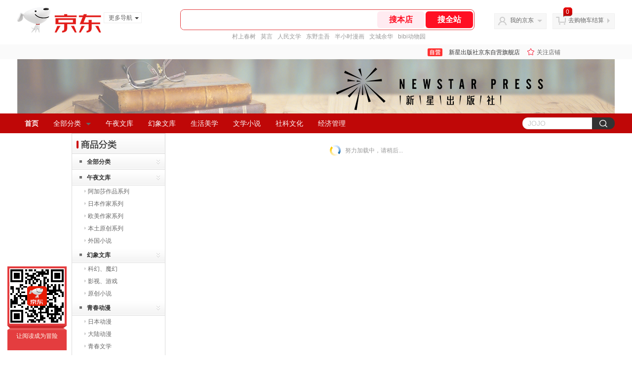

--- FILE ---
content_type: text/html; charset=utf-8
request_url: https://newstarpress.jd.com/view_search-439615-3038082-99-1-24-1.html
body_size: 27157
content:
<!--jd自营二级页面浏览20260119-->
<!DOCTYPE html>
<html>
<head>
  <meta http-equiv="Content-Type" content="text/html; charset=utf-8" />
  <meta http-equiv="X-UA-Compatible" content="IE=edge,chrome=1">
  <!--JA统计-->
  <script>var jdpts=new Object();jdpts._st=new Date().getTime();</script>
  <meta content="新星出版社京东自营旗舰店提供阿加莎作品系列正品商品的报价、促销、评论、导购、图片等信息,欢迎您再次光顾新星出版社京东自营旗舰店" name="description">
  <meta content="阿加莎作品系列、新星出版社京东自营旗舰店图书、京东" name="keywords">
  <title>
    			阿加莎作品系列,用户自定义方式,1 - 新星出版社京东自营旗舰店京东
	  </title>
  <link rel="icon" href="//www.jd.com/favicon.ico" mce_href="//www.jd.com/favicon.ico" type="image/x-icon">

  
  <!-- LESS -->
  
  <!-- 新布局样式-->
  <link rel="stylesheet" href="//jscss.360buyimg.com/pc-shop-es/libs/normalize-css/normalize.css">
  <link rel="stylesheet" href="//jscss.360buyimg.com/pc-shop-es/css/common/layout.css">

  <!-- 头部公用 -->
  <link rel="stylesheet" type="text/css" href="//jscss.360buyimg.com/pc-shop-es/css/prev-version/??jshop.base.css?t=202509092150"/>
  <link type="text/css" rel="stylesheet" href="//jscss.360buyimg.com/static-common/??jdf/1.0.0/unit/ui-base/5.0.0/ui-base.css,jdf/1.0.0/unit/shortcut/5.0.0/shortcut.css,jdf/1.0.0/unit/global-header/5.0.0/global-header.css,jdf/1.0.0/unit/myjd/5.0.0/myjd.css,jdf/1.0.0/unit/nav/5.0.0/nav.css,jdf/1.0.0/unit/shoppingcart/5.0.0/shoppingcart.css,jdf/1.0.0/unit/global-footer/5.0.0/global-footer.css,jdf/1.0.0/unit/service/5.0.0/service.css">
  <link rel="stylesheet" type="text/css" href="//jscss.360buyimg.com/pc-shop-es/css//prev-version/??mall.base.css,mall.layout.css?t=202509092150"/>
  <link href="//storage.360buyimg.com/retail-mall/mall-common-component/prod/1.0.4/css/elevator.c708a4ea.css" rel="stylesheet" />
  <!-- dra init start -->
  <script>
    !function(){"use strict";!function(e,r,n,t){var o={pre_m:[],run:function(e){for(var r=arguments.length,n=new Array(r>1?r-1:0),t=1;t<r;t++)n[t-1]=arguments[t];o.pre_m.push({method:e,args:n})}};e[n]=o;var a=function(e,r){void 0===o[e]&&(o[e]=[]),o[e].push(r)};"addEventListener"in e&&"removeEventListener"in e&&(o.errorHandler=function(r){var n=(r=r||e.event).target||r.srcElement;n instanceof Element||n instanceof HTMLElement?a("s_err",r):a("err",r)},o.rejectionHandler=function(e){a("reject",e)},e.addEventListener("error",o.errorHandler,!0),e.addEventListener("unhandledrejection",o.rejectionHandler,!0)),"PerformanceLongTaskTiming"in e&&(o.entries=[],o.observer=new PerformanceObserver((function(e){o.entries=o.entries.concat(e.getEntries())})),o.observer.observe({entryTypes:["longtask"]}));var s=e.document.createElement("script");s.src=r,s.crossOrigin="anonymous",s.setAttribute("globalName".toLowerCase(),n),s.setAttribute("preCollect".toLowerCase(),t),e.document.getElementsByTagName("head")[0].appendChild(s)}(window,"//storage.360buyimg.com/dev-static/dra/probe-web/1.0.0/browser.js","dra","__dra_PreCollectedData__")}();
    if (window && window.dra && window.dra.run) {
      window.dra.run('init', {aid: '511cd248f24238f4c836384c0ecfc968'});
      window.dra.run('start');
    }
  </script>
  <!-- dra init end -->

  <script src="//jscss.360buyimg.com/static-common/jdf/lib/jquery-1.6.4.js?t=202509092150"></script>
  <script src="//jscss.360buyimg.com/pc-shop-es/libs/art-template/lib/template-web.js?t=202509092150"></script>
  <script src="//jscss.360buyimg.com/static-common/dist/isv/utils.min.js?t=202509092150"></script>
  <!--[if lte IE 7]><script type="text/javascript" src="//jscss.360buyimg.com/pc-shop-es/js/common/json2.js"></script><![endif]-->
  <script>
    window.pageConfig = { compatible: true, gridWideClass: 'root61',jdfVersion:'2.0.0' };
  </script>
  <script type="text/javascript" src="//jscss.360buyimg.com/static-common/??jdf/1.0.0/unit/base/5.0.0/base.js"> </script>
  <script type="text/javascript" src="//jscss.360buyimg.com/pc-shop-es/libs/??seajs-combo/dist/seajs-combo.js?t=202509092150"></script>

  <script type="text/javascript" src="//jscss.360buyimg.com/pc-shop-es/js/common-utils/??CookieUtils.js,lib-v1.js,JsonUtils.js,PrototypeUtils.js,draCustomReport.js?t=202509092150"></script>

  <script>
    var pcm = CookieUtil.getCookie("pcm");
    function isMobilePhone(){
      var shopId = "1000004550";
      if(pcm == 1){
        return;
      } else if(pcm == 2 ){ // M版
        window.location.href = "//ok.jd.com/m/index-"+shopId+".htm";
      }

      var mFlag = window.location.hash;
      if(mFlag == '#m'){
        return;
      }
      var userAgent = navigator.userAgent;
      if(userAgent){
        userAgent = userAgent.toUpperCase();
        var mobilePhoneList = ["IOS","IPHONE","ANDROID","HARMONY","WINDOWS PHONE"];
        for(var i=0,len=mobilePhoneList.length;i<len;i++){
          if(userAgent.indexOf(mobilePhoneList[i])>-1){
            var cUrl = window.location.href;
            if(cUrl.indexOf('edition=pc') != -1){
              break;
            }
            var reg = /\/\/mall\.jd\.com\/index-(\d+)\.html/g,
                    result =cUrl.match(reg);
            if(result && result.length){
              window.location.href = "//ok.jd.com/m/index-"+shopId+".htm";
              break;
            }
            var regDomain = /\/\/([\w-]+)\.jd\.com/g;
            result = cUrl.match(regDomain);
            if(result&&result.length){
              window.location.href = "//ok.jd.com/m/index-"+shopId+".htm";
              break;
            }
          }
        }
      }
    }
    isMobilePhone();
  </script>

  <style id="J_ModuleCSS">
    .im{line-height:29px!important;}
    /*左右栏布局*/
.right-left-mid-lay{overflow:hidden;zoom:1;}
.right-left-left{width:190px;float:left;overflow:hidden;height:200px;margin-right:7px;padding-bottom:12px;position:relative;}
.right-left-right-extra{float:right;width:789px;overflow:hidden;position:relative;padding-bottom:10px;height:200px;}
.right-left-place{position:absolute;bottom:0;left:0;}
/*左右栏布局*/
.jSaleRank-109329 {background:#fff; overflow:hidden;}
.jSaleRank-109329 .jTitle{border:1px solid #DDDDDD; background:#F7F7F7; height:28px; line-height:28px; padding:0 8px; font-size:14px; overflow:hidden;}
.jSaleRank-109329 .jTitle a{color:#666;}
.jSaleRank-109329 .jTitleName{}
.jSaleRank-109329 .jTitleExtra{font-size:14px; font-weight:bold; float:right;}
.jSaleRank-109329 ul{padding:0 5px; margin-top:-1px; border:1px solid #DDDDDD; border-top:0;}
.jSaleRank-109329 li{}
.jSaleRank-109329 .jItem{position:relative; height:50px; padding:8px 0 8px 70px; zoom:1; border-top:1px dotted #DEDEDE;}
.jSaleRank-109329 .jNum{left:-3px;width:18px; height:18px; line-height:18px; background-image:url(//misc.360buyimg.com/product/skin/2012/i/newicon20130509.png); background-position:-256px -322px;text-align:center;color:#fff;font-size:10px;color:#ddd}
.jSaleRank-109329 .current .jNum{background-position:-232px -322px;color:#e4393c}
.jSaleRank-109329 .jNum, .jSaleRank-109329 .jPic{position:absolute; top:8px;}
.jSaleRank-109329 .jPic{left:15px; padding:0;}
.jSaleRank-109329 .jPic img{vertical-align:top;}
.jSaleRank-109329 .jPic img.err-product{background:url(//misc.360buyimg.com/lib/skin/e/i/error-jd.gif) no-repeat 50% 50%;}
.jSaleRank-109329 .jPic a{width:50px; height:50px; display:block; margin:0 auto;}
.jSaleRank-109329 .jGoodsInfo{}
.jSaleRank-109329 .jDesc{height:32px; line-height:1.3; font-size:12px; overflow:hidden;}
.jSaleRank-109329 .jDesc a{color:#333;}
.jSaleRank-109329 .jDesc a:hover{text-decoration:underline; color:#cc0000;}
.jSaleRank-109329 .jPrice{}
.jSaleRank-109329 .jPrice span{display:inline-block; *display:inline; *zoom:1; vertical-align:middle;}
.jSaleRank-109329 .jPrice .jsNumNo{text-decoration:none;}
.jSaleRank-109329 .jdPrice{font-size:0; font-weight:bold;}
.jSaleRank-109329 .jdPrice .jRmb{font-size:12px; line-height:normal; color:#cc0000;}
.jSaleRank-109329 .jdPrice .jText{font-size:12px; color:#666;}
.jSaleRank-109329 .jdPrice .jdNum{font-size:12px; line-height:normal; color:#cc0000;}
.jSaleRank-109329 .jdPrice .jdNumNo{font-size:12px;}
.jSaleRank-109329 .d-price-free .jRmb {
    display: none;
}

.zhbking {
font-weight:bold;
font-size:12px;
}
.sh-head-menu-922476 ul,
.sh-head-menu-922476 ol,
.sh-head-menu-922476 dl,
.sh-head-menu-922476 li,
.sh-head-menu-922476 dt,
.sh-head-menu-922476 dd {
margin: 0;
padding: 0;
list-style: none;
}
.sh-head-menu-922476 .sh-hd-container {
background-color: #fff;
}
.sh-head-menu-922476 a {
text-decoration: none;
color: #666666;
}
.sh-head-menu-922476 {
width: 100%;
}
.sh-head-menu-922476 .sh-hd-wrap {
font: 14px/1.5 '\5fae\8f6f\96c5\9ed1', Arial, sans-serif;
position: relative;
margin: 0 auto;
height: 40px;
font-size: 14px;
color: #333;
width: 1210px;
}
.sh-head-menu-922476 .menu-list {
width: 100%;
height: 40px;
list-style: none;
}
.sh-head-menu-922476 .mc {
overflow: visible;
}
.sh-head-menu-922476 .menu-list .menu {
float: left;
line-height: 24px;
height: 24px;
padding: 8px 0;
border-radius: 12px;
}
.sh-head-menu-922476 .menu-list .menu:hover .arrow,
.sh-head-menu-922476 .menu-list .menu .hover .arrow {
font-size: 0;
line-height: 0;
height: 0;
width: 0;
border-top: 0;
border-left: 5px dashed transparent;
border-right: 5px dashed transparent;
border-bottom: 5px solid #fff;
}
.sh-head-menu-922476 .menu-list .menu:hover .main-link,
.sh-head-menu-922476 .menu-list .menu .hover .main-link {
color: #fff !important;
background-color: #333;
}
.sh-head-menu-922476 .menu-list .menu .main-link {
position: relative;
z-index: 4;
display: block;
padding: 0 15px;
color: #333;
border-radius: 12px;
}
.sh-head-menu-922476 .menu-list .menu .home-link {
font-weight:bold;
}
.sh-head-menu-922476 .menu-list .menu .arrow {
display: inline-block;
*display: inline;
*zoom: 1;
vertical-align: middle;
margin-left: 10px;
font-size: 0;
line-height: 0;
height: 0;
width: 0;
border-bottom: 0;
border-left: 5px dashed transparent;
border-right: 5px dashed transparent;
border-top: 5px solid #666;
}
.sh-head-menu-922476 .menu-list .menu .sub-menu-wrap {
display: none;
position: absolute;
left: 0;
top: 39px;
right: 0;
z-index: 99;
padding: 20px 40px;
border: 1px solid #bebab0;
background-color: rgba(247, 242, 234, 0.9);
}
.sh-head-menu-922476 .menu-list .menu .sub-menu-wrap .sub-pannel {
float: left;
padding: 0;
_display: inline;
}
.sh-head-menu-922476 .menu-list .menu .sub-menu-wrap .sub-title {
margin-bottom: 13px;
height: 54px;
line-height: 54px;
border-bottom: dashed 1px #c9c9c9;
padding: 0 20px;
}
.sh-head-menu-922476 .menu-list .menu .sub-menu-wrap .sub-list {
padding: 0 20px;
}
.sh-head-menu-922476 .menu-list .menu .sub-menu-wrap .sub-title .sub-tit-link {
font-size: 14px;
font-weight: bold;
color: #333;
line-height: 24px;
display: inline-block;
height: 24px;
padding: 0 10px;
margin-left: -10px;
border-radius: 12px;
min-width: 74px;
}
.sh-head-menu-922476 .menu-list .menu .sub-menu-wrap .sub-title .sub-tit-link:hover {
border: solid 1px #e4393c;
color: #e4393c;
}
.sh-head-menu-922476 .menu-list .menu .sub-menu-wrap .leaf {
font-size: 12px;
height: 26px;
line-height: 26px;
}
.sh-head-menu-922476 .menu-list .menu .sub-menu-wrap .leaf .leaf-link:hover {
color: #c81623;
}
.sh-head-menu-922476 .menu-list .menu .sub-menu-wrap .all-goods-wrap {
clear: both;
padding-left: 20px;
}
.sh-head-menu-922476 .menu-list .menu .sub-menu-wrap .all-goods-wrap .all-goods-link {
font-weight: bold;
padding-left: 20px;
border: solid 1px #666;
border-radius: 12px;
height: 24px;
line-height: 24px;
padding: 0 10px;
}
.sh-head-menu-922476 .menu-list .menu:hover .sub-menu-wrap {
display: block;
}
.sh-head-menu-922476 .menu-list .menu .all-goods-link-wrap {
clear: both;
padding: 23px 20px 0;
}
.sh-head-menu-922476 .menu-list .menu .all-goods-link {
display: inline-block;
border: solid 1px #666;
height: 24px;
line-height: 24px;
border-radius: 12px;
padding: 0 10px;
margin-left: -10px;
font-weight:bold;
color: #000;
}
.sh-head-menu-922476 .s-form {
position: absolute;
top: 8px;
right: 0;
}
.sh-head-menu-922476 .s-form .s-inp {
padding: 0 0 0 10px;
width: 130px;
line-height: 22px;
height: 22px;
background-color: #ffffff;
color: #c9c9c9;
vertical-align: top;
outline: none;
border: solid 1px #e1e1e1;
border-top-left-radius: 11px;
border-bottom-left-radius: 11px;
}
.sh-head-menu-922476 .s-form .s-submit {
margin-left: -5px;
padding: 0 10px;
border: 0;
height: 24px;
width: 46px;
cursor: pointer;
border-top-right-radius: 11px;
border-bottom-right-radius: 11px;
background:#333 url("//img13.360buyimg.com/cms/jfs/t3121/284/4170076300/1201/43e1ad98/583543d4Nc7e0c1a4.png") no-repeat center;
}


.jAnnounce-108515 {background:#fff; overflow:hidden;}
.jAnnounce-108515 .jTitle{border:1px solid #DDDDDD; background:#F7F7F7; height:28px; line-height:28px; padding:0 8px; font-size:14px; overflow:hidden;}
.jAnnounce-108515 .jTitle a{color:#666;}
.jAnnounce-108515 .jTitleName{}
.jAnnounce-108515 .jTitleExtra{font-size:14px; font-weight:bold; float:right;}
.jAnnounce-108515 ul{padding:0 5px; border:1px solid #DDDDDD; border-top:0;}
.jAnnounce-108515 li{padding:8px 0; border-top:1px dotted #DEDEDE;}
.jAnnounce-108515 .jAd{padding:5px 0;}

.pop_category-401022 .allsort_dp{ border:1px solid #dbdbdb;}
.pop_category-401022 .allsort_dp {margin-bottom:10px; width:188px;}
.pop_category-401022 .allsort_dp h3{text-indent:-1000px;overflow:hidden;background:url(//misc.360buyimg.com/pop-shop/201007/msic/skin/i/bg.gif) -262px 0;height:41px}
.pop_category-401022 .allsort_dp ul li h5{background:url(//misc.360buyimg.com/pop-shop/201007/msic/skin/i/s_bg.jpg);height:32px;line-height:32px;position:relative;cursor:pointer}
.pop_category-401022 .allsort_dp ul li h5 s{background:url(//misc.360buyimg.com/pop-shop/201007/msic/skin/i/bg.gif) -461px 0;width:5px;height:5px;float:left;margin:13px 10px 0 15px; font-size:12px;}
.pop_category-401022 .allsort_dp ul li h5 a{ color:#333; width:140px; overflow:hidden; display:block; height:30px}
.pop_category-401022 .allsort_dp ul li b,.allsort_dp ul li.hides b{background:url(//misc.360buyimg.com/pop-shop/201007/msic/skin/i/bg.gif) -453px -10px;width:7px;height:9px;position:absolute;top:12px;right:10px}
.pop_category-401022 .allsort_dp ul li.show b{background:url(//misc.360buyimg.com/pop-shop/201007/msic/skin/i/bg.gif) -453px 0;}
.pop_category-401022 .tree li ul li{padding-left:25px;height:25px;line-height:25px; width:150px; overflow:hidden}
.pop_category-401022 .tree li ul li s{background:url(//misc.360buyimg.com/pop-shop/201007/msic/skin/i/bg.gif) -467px 0;width:3px;height:5px;float:left;margin:9px 4px 0 0}

.parent-240 .d-hotSpot {
  position: relative; }

.parent-240 .d-hotSpot .d-content {
  position: relative;
  overflow: hidden; }

.parent-240 .d-hotSpot .d-content .d-img {
  display: block;
  position: relative;
  left: 50%;
  background: center center no-repeat; }

.parent-240 .d-hotSpot .d-content .hot-link {
  position: absolute; }

.parent-240 .d-hotSpot .d-content .d-price-free .d-rmb {
    display: none;
}

[style*="2147483647"] div[hui-mod] {display: none !important;}
.j-attent-dialog-wrap{display: none;}
.sh-brand-wrap-630128 {
font: 14px/1.5 '\5fae\8f6f\96c5\9ed1', Arial, sans-serif;
height: 110px;
overflow:hidden;
position:relative;
transform: scale(1);
}
.sh-brand-wrap-630128 img {
vertical-align: middle;
}
.sh-brand-wrap-630128 .sh-brand {
position: relative;
margin: 0 auto;
width: 990px;
overflow:hidden;
}
.sh-brand-wrap-630128 .sh-hot-container {
    position: absolute;
    width: 1920px;
    text-align: center;
    left: 50%;
    margin-left: -960px;
    height: 110px;
    overflow: hidden;
}
.sh-brand-wrap-630128 .sh-hot-container .sh-hot-content {
    display: inline-block;
    width: fit-content;
    position: relative;
}
.sh-brand-wrap-630128 .sh-hot-container .hot-link{
    display: 'inline-block';
    position:absolute;
}
.sh-brand-wrap-630128 .sh-brand .shop-name-box {
position: absolute;
top: 50%;
margin-top: -30px;
height: 60px;
left: 190px;
vertical-align: top;
}
.sh-brand-wrap-630128 .sh-brand .shop-name-box .shop-name{
font-size: 18px;
color: #333;
}
.sh-brand-wrap-630128 .sh-brand .shop-logo-box {
position: absolute;
top: 50%;
margin-top: -40px;
}
.sh-brand-wrap-630128 .sh-hot-wrap img {
width: 180px;
height: 60px;
}
.sh-brand-wrap-630128 .sh-brand .hot-link {
display: 'inline-block';
position:absolute;
}
.sh-brand-wrap-630128 .sh-brand .coupons {
position: absolute;
right: 0;
top: 50%;
margin-top: -28px;
}
.sh-brand-wrap-630128 .sh-brand .coupons .coupon {
float: left;
margin-left: 10px;
}
.sh-brand-wrap-630128 .sh-brand .follow-me {
display: inline-block;
*display: inline;
*zoom: 1;
padding-left: 24px;
width: 47px;
height: 23px;
line-height: 23px;
color: #000;
font-size: 12px;
background: url([data-uri]) 0 0 no-repeat;
}
.sh-brand-wrap-630128 .sh-brand .follow-me:hover {
background-position: 0 -33px;
}
.sh-brand-wrap-630128 .sh-brand .for-light-bg {
color: #fff;
background-position: 0 -66px;
}
.sh-brand-wrap-630128 .sh-brand .m-search {
position: absolute;
right: 0;
top: 50%;
margin-top: -32px;
height: 64px;
}
.sh-brand-wrap-630128 .sh-brand .m-search .m-kw {
margin-right: -6px;
padding-left: 5px;
width: 164px;
height: 32px;
vertical-align: top;
border: 2px solid #000;
}
.sh-brand-wrap-630128 .sh-brand .m-search .m-submit {
padding: 0 15px;
border: 0;
height: 38px;
vertical-align: top;
background-color: #000;
color: #fff;
cursor: pointer;
}
.sh-brand-wrap-630128 .sh-brand .m-search .m-hw {
padding-top: 5px;
font-size: 12px;
}
.sh-brand-wrap-630128 .sh-brand .m-search .m-hw .hw-link {
margin-right: 10px;
color: #666;
}
.sh-brand-wrap-630128 .sh-brand .for-black-bg .m-kw {
border-color: #b1191a;
}
.sh-brand-wrap-630128 .sh-brand .for-black-bg .m-submit {
background-color: #b1191a;
}
.sh-brand-wrap-630128 .sh-brand .for-black-bg .m-hw .hw-link {
color: #fff;
}
.sh-brand-wrap-630128 .userDefinedArea {
 margin: 0 auto;
}

.user-jSearchList-401682 {font-family:Verdana, Geneva, sans-serif; background:#fff;}
.user-jSearchList-401682 .jModulesTitle{height:32px; line-height:32px; padding:0 10px; background:#f3f3f3; background:-moz-linear-gradient(top, #ffffff, #f3f3f3); background:-webkit-gradient(linear, 0 0, 0 bottom, from(#ffffff), to(#f3f3f3)); background:-o-linear-gradient(top, #ffffff, #f3f3f3); filter:progid:DXImageTransform.Microsoft.gradient(startColorstr='#ffffff', endColorstr='#f3f3f3'); font-size:12px; font-weight:bold;}
.user-jSearchList-401682 .jModulesTitle em{font-size:14px; font-weight:bold; color:#CC3300; margin-right:5px;}
.user-jSearchList-401682 ul{width:100%; overflow:hidden;}
.user-jSearchList-401682 li{float:left;width:240px; padding:0 10px; margin:10px 0;  border:dotted 1px #fff; border-top:dotted 1px #ddd; overflow:hidden; position:relative; _zoom:1;}
.user-jSearchList-401682 li.jCurrent{border:solid 1px #ddd; padding:0 10px; box-shadow:0 0 8px #ddd;}
.user-jSearchList-401682 .jItem{height:auto;}
.user-jSearchList-401682 .jPic{text-align:center; background:#fff; _height:100%;}
.user-jSearchList-401682 .jPic a{display:block; height:220px; padding:10px 0 5px;}
.user-jSearchList-401682 .jPic img{vertical-align:top;}
.user-jSearchList-401682 .jPic img.err-product{background: url("//misc.360buyimg.com/lib/skin/e/i/error-jd.gif") no-repeat scroll 50% 50% transparent;}

.user-jSearchList-401682 .e-attention{display:none; cursor:pointer;}
.user-jSearchList-401682 li.jCurrent .e-attention, .user-jSearchList-401682 .e-attention.current{padding:5px; font-size:12px; color:#fff; position:absolute; top:0; right:0; background:#000; opacity:0.5; filter:progid:DXImageTransform.Microsoft.alpha(opacity=50); display:block;}
.user-jSearchList-401682 li.jCurrent .e-attention:hover{opacity:1; filter:progid:DXImageTransform.Microsoft.alpha(opacity=100);}

.user-jSearchList-401682 .btn-coll{display:none; height:auto; line-height:normal; cursor:pointer;}
.user-jSearchList-401682 li.jCurrent .btn-coll{padding:5px; font-size:12px; color:#fff; position:absolute; top:0; right:0; background:#000; opacity:0.5; filter:progid:DXImageTransform.Microsoft.alpha(opacity=50); display:block;}
.user-jSearchList-401682 li.jCurrent .btn-coll:hover{opacity:1; filter:progid:DXImageTransform.Microsoft.alpha(opacity=100);}

.user-jSearchList-401682 .jScroll{height:29px; margin-bottom:10px; overflow:hidden;}
.user-jSearchList-401682 .jScrollPrev.jCurrent{background-position:-34px -126px; cursor:not-allowed;}
.user-jSearchList-401682 .jScrollPrev{background-position:0 -126px; margin-right:2px;}
.user-jSearchList-401682 .jScrollNext{background-position: -17px -126px;}
.user-jSearchList-401682 .jScrollNext.jCurrent{background-position:-51px -126px; cursor:not-allowed;}
.user-jSearchList-401682 .jScrollBtn{display:none; float:left; height:29px; text-indent:-9999px; width:16px;}
.user-jSearchList-401682 .jScrollBtn{background-image:url("//misc.360buyimg.com/201007/skin/df/i/20130606B.png"); background-repeat:no-repeat;}
.user-jSearchList-401682 .jScrollWrap{float:left; height:29px; overflow:hidden; position:relative; width:186px;}
.user-jSearchList-401682 .jScrollWrap ul{position:absolute; top:0;}
.user-jSearchList-401682 .jScrollWrap li{width:31px !important; height:31px; float:left; margin:0 !important; padding:0; border:0;}
.user-jSearchList-401682 .jScrollWrap li a{float:left; border:solid 1px #ddd; padding:1px;}
.user-jSearchList-401682 .jScrollWrap li a img{height:25px; height:25px;}
.user-jSearchList-401682 .jScrollWrap li.jCurrent a{border:1px solid #E4393C;width:25px !important;}
.user-jSearchList-401682 .jBtnArea {
    margin-top: 5px;
}
.user-jSearchList-401682 .jBtnArea a {
    float: left;
    width: 100px;
    height: 24px;
    line-height: 24px;
    text-align: center;
    font-size: 16px;
    font-weight: bold;
    color: #fff;
    background: #ed1c24;
    cursor: pointer;
}
.user-jSearchList-401682 .jGoodsInfo{margin-bottom:10px; overflow:hidden;position: relative;zoom: 1;}

.user-jSearchList-401682 .jDesc{height:32px; _height:32px; line-height:1.3; overflow:hidden; margin-bottom:5px;}
.user-jSearchList-401682 .jDesc a{font-size:12px; text-decoration:none;}
.user-jSearchList-401682 .jSlogan{color:#008700;}
.user-jSearchList-401682 .jPrice{overflow:hidden; height:20px;}
.user-jSearchList-401682 .jdPrice{font-size:14px; font-weight:bold; color:#E4393C;}
.user-jSearchList-401682 .d-price-free .jRmb{ display: none}
.user-jSearchList-401682 .jdPrice .jdNum{}
.user-jSearchList-401682 .jdPrice .jdStages {
    background: url(//img11.360buyimg.com/cms/jfs/t10759/204/2085617648/1012/751d32c6/59ef0adeNb99d5c49.png) no-repeat right center;
    display: inline-block;
    width: 54px;
    height: 16px;
    padding-left: 5px;
    color: #fff;
    text-align: center;
    vertical-align: top;
}
.user-jSearchList-401682 .jdPrice .jdNumNo{font-size:12px;}

.user-jSearchList-401682 .jExtra{height:16px; line-height:16px; overflow:hidden; padding:2px 0;}
.user-jSearchList-401682 .jExtra a{color:#005AA0; float:left; margin-top:1px; display: none;}
.user-jSearchList-401682 .jExtra span{float:left; height:15px; overflow:hidden;}
.user-jSearchList-401682 .star{margin-right:5px;}
.user-jSearchList-401682 .star .star-white{background:url("//misc.360buyimg.com/201007/skin/df/i/20130606B.png") no-repeat scroll 0 -70px transparent; width:76px;}
.user-jSearchList-401682 .star .star-yellow{background:url("//misc.360buyimg.com/201007/skin/df/i/20130606B.png") no-repeat scroll 0 -86px #FFFFFF; position:relative; z-index:1;}
.user-jSearchList-401682 .star .h1{width:15px;}
.user-jSearchList-401682 .star .h2{width:30px;}
.user-jSearchList-401682 .star .h3{width:45px;}
.user-jSearchList-401682 .star .h4{width:60px;}
.user-jSearchList-401682 .star .h5{width:76px;}

.user-jSearchList-401682 .jPage{padding:5px 10px; background:#fff; text-align:right; overflow:hidden; clear:both; font-size:14px;}
.user-jSearchList-401682 .jPage em{font-style:normal; font-weight:bold; margin-right:10px;}
.user-jSearchList-401682 .jPage a{margin:0 3px; color:#005aa0; border:solid 1px #ccc; padding:3px 8px; display:inline-block; *display:inline; zoom:1;}
.user-jSearchList-401682 .jPage .current{font-weight:bold; color:#FF6600; border:solid 1px #fff;}
.user-jSearchList-401682 .jPage a:hover{text-decoration:underline;}
.user-jSearchList-401682 .jTab{overflow:hidden; padding:10px 10px 0 10px; border-bottom:solid 1px #cecece; _height:100%;}
.user-jSearchList-401682 .jTab a, .user-jSearchList-401682 .jTab .current{padding:4px 15px; text-align:center; display:block; border:solid 1px #cecece; border-bottom:0; color:#333; float:left; margin-right:8px; font-size:14px; font-weight:bold; background:#f6f6f6; background:-moz-linear-gradient(top, #ffffff, #f6f6f6); background:-webkit-gradient(linear, 0 0, 0 bottom, from(#ffffff), to(#f6f6f6)); background:-o-linear-gradient(top, #ffffff, #f6f6f6); filter:progid:DXImageTransform.Microsoft.gradient(startColorstr='#ffffff', endColorstr='#f6f6f6');
    -moz-border-radius:3px; -khtml-border-radius:3px; -webkit-border-radius:3px; border-radius:3px; border-bottom-left-radius:0; border-bottom-right-radius:0;}
.user-jSearchList-401682 .jTab a:hover, .user-jSearchList-401682 .jTab .current{color:#fff; border:solid 1px #c60001; border-bottom:0; background:#be0000; background:-moz-linear-gradient(top, #e00000, #be0000); background:-webkit-gradient(linear, 0 0, 0 bottom, from(#e00000), to(#be0000)); background:-o-linear-gradient(top, #e00000, #be0000); filter:progid:DXImageTransform.Microsoft.gradient(startColorstr='#e00000', endColorstr='#be0000');}
.user-jSearchList-401682 .jMessageError{background:#fffdee; font-size:14px; font-weight:bold; padding:15px 10px;}
.user-jSearchList-401682 .jMessageError em{color:#dc0000; font-weight:bold;}
.user-jSearchList-401682 .jTab .current.up em{background:url(//misc.360buyimg.com/pop-shop/201007/misc/skin/i/icon.gif) repeat scroll 0 -10px transparent; display:inline-block; *display:inline; zoom:1; height:10px; margin-right:5px; width:10px; overflow:hidden; vertical-align:middle;}
.user-jSearchList-401682 .jTab .current.down em{background:url(//misc.360buyimg.com/pop-shop/201007/misc/skin/i/icon.gif) repeat scroll -10px -10px transparent; display:inline-block; *display:inline; zoom:1; height:10px; margin-right:5px; width:10px; overflow:hidden; vertical-align:middle;}



  </style>

  <!-- 业务相关 -->
  <link rel="stylesheet" type="text/css" href="//jscss.360buyimg.com/pc-shop-es/css/prev-version/??product-attention.css"/>
  <script type="text/javascript">
    seajs.use(['jdf/1.0.0/unit/globalInit/5.0.0/globalInit'],function(globalInit){
      globalInit();
    });
  </script>
  </head>

<body>
<input type="hidden"  id="JSHOP_CHANNEL_FLAG" value="jd"/>
<input type="hidden" value="439615" id="pageInstance_appId"/>
<input type="hidden" value="22354438" id="pageInstance_id"/>
<input type="hidden" id="vender_id" value="1000004550" />
<input type="hidden" id="shop_id" value="1000004550" />
<input type="hidden" id="use3DShop" value="" />
<input type="hidden" id="url3d" value="" />
<input type="hidden" id="hkFlag" value="false" />
<input type="hidden" id="mallType" value=" 3 " />
<input type="hidden" id="mainCategoryId" value="1713">
<input type="hidden" id="pinpai_brandId" value="0"/>
<input type="hidden" id="tb_id" value="0"/>
<input type="hidden" id="partition_vender" value="1000014286,1000010481,1000008901,1000010461"/>


<!-- 静态资源相关 -->
<input type="hidden"  id="moduleScript" value='<script type="text/javascript" src="/jm.htm?js=/misc/js/module/goods_sort/sort.js&t=202509092150"></script>'/>
<input id="resourcePath" type="hidden" value="//jscss.360buyimg.com/pc-shop-es"/>
<input id="timestamp" type="hidden" value="202509092150"/>
<input id="testSidebar" type="hidden" value="test"/>

<div class="d-pad">
    <script type="text/javascript" src="//storage.360buyimg.com/jsresource/risk/handler.js"></script>
<script  type="text/javascript" src="//storage.360buyimg.com/webcontainer/js_security_v3_0.1.5.js"></script>
<script  type="text/javascript">window.ParamsSign=ParamsSign;</script>
<link rel="stylesheet"
	href="//storage.360buyimg.com/retail-mall/mall-common-component/pre/1.0.4/css/shortcutNew.a19ad2f9.css">
<script type="text/javascript" src="//storage.360buyimg.com/retail-mall/lib/emiter.js"></script>
<script
	src="//storage.360buyimg.com/retail-mall/mall-common-component/pre/1.0.4/js/shortcutNew.a19ad2f9.js"></script>
<div id="shortcut"></div>
<script>


	// 调用commonComponentShortcut初始化shortcut
	window.commonComponentShortcut('shortcut', {
		pageId: 'mall_jd_com',
		appId: 'mall_jd_com',
		enableA11y: true,
		enableQySwitch: false,
		enableMainSwitch: true,
		enableLoginPop: true,
		transparentBackground: false,
		whiteFont: false,
                enableQueryCart: false,
		className: 'jd-main-shortcut'
	})
</script>

<!--shortcut start-->

<div id="o-header-2013"><div id="header-2013" style="display:none;"></div></div>
<!--shortcut end-->
<script charset='utf-8' type="text/javascript" src="//static.360buyimg.com/item/assets/oldman/wza1/aria.js?appid=bfeaebea192374ec1f220455f8d5f952"></script>
<style>
#ttbar-mycity .dorpdown-layer .areamini_inter:last-of-type{
    display:none;
  }
  .jdmcc-topbar .jdmcc-topbar-wrapper {
        box-sizing: content-box;
        width: auto;
  }
</style>

  <div id="o-header-2013">
    <div id="header-2013" class="w">
        <div class="ld" id="logo-2013"><a hidefocus="true" href="//www.jd.com/" clstag="jshopmall|keycount|sv9"><img width="170" height="60" alt="京东" src="//misc.360buyimg.com/lib/img/e/logo-201305-c.png"></a><dl id="navmore"><dt>更多导航<s class="deco-01"></s></dt><dd><a href="//fashion.jd.com">服装城</a></dd><dd><a href="//channel.jd.com/chaoshi.html">食品</a></dd><dd><a href="//jr.jd.com/">金融</a></dd></dl></div>
    <script type="text/javascript">$(function(){$("#navmore").hover(function(){$(this).addClass("hover")},function(){$(this).removeClass("hover")})});</script>
        <!--logo end-->
        <div id="search-2013">
            <div class="i-search ld">
                <ul class="hide" id="shelper">
                </ul>
                <div class="form">
                    <input type="text" onkeydown="javascript:if(event.keyCode==13) search('key01');" autocomplete="off" id="key01" accesskey="s" class="text">
                    <input type="button" onclick="search('key01');return false;" class="button" value="搜全站" clstag="jshopmall|keycount|sv10">
          <input type="button" class="button01" value="搜本店" clstag="jshopmall|keycount|sv11">
                </div>
            </div>
            <div id="hotwords"></div>
        </div>
        <!--search end-->
        <div id="my360buy-2013">
            <dl>
                <dt class="ld"><s></s><a href="//home.jd.com/" clstag="jshopmall|keycount|sv12">我的京东</a><b></b></dt>
                <dd>
                    <div class="loading-style1"><b></b>加载中，请稍候...</div>
                </dd>
            </dl>
        </div>
        <!--my360buy end-->
        <div id="settleup-2013">
            <dl>
                <dt class="ld"><s></s><span class="shopping"><span id="shopping-amount">20</span></span><a id="settleup-url" href="//cart.jd.com/cart/cart.html" clstag="jshopmall|keycount|sv13">去购物车结算</a> <b></b> </dt>
                <dd>
                    <div class="prompt">
                        <div class="loading-style1"><b></b>加载中，请稍候...</div>
                    </div>
                </dd>
            </dl>
        </div>
        <!--settleup end-->
    </div>
    <!--header end-->
</div>
<style>
.root61 #search-2013 {
    width: 610px;
    padding-right: 26px;
}
#search-2013 .i-search {
    height: 40px;
    border: 1px solid #E4393C;
    border-radius: 8px;
    width: 594px;
    }
.root61 #search-2013 .i-search {
    width: 594px;
}
#search-2013 .form {
    border-radius: 8px;
    height: 40px;
}
.root61 #search-2013 .text {
    width: 390px;
    line-height: 30px;
    height:30px;

}
#search-2013 .text:focus {
    background-color: #fcfcfc;

    box-shadow: none;    
}
#search-2013 .button01 {
    height: 34px;
    position: absolute;
    margin-top: 3px;
    cursor: pointer;
    margin-left: -2px;
    color: #ff0f23;
    background: #ffebf1;
    border: none;
    font-size: 16px;
    font-weight: 600;
    cursor: pointer;
    font-family: PingFang SC;
    width: 96px;
    text-align: center;
    border-radius: 6px;
}
#search-2013 .button {
    position: absolute;
    color: #fff;
    background: #ff0f23;
    width: 96px;
    height: 34px;
    border: none;
    font-size: 16px;
    font-weight: 600;
    cursor: pointer;
    z-index: 2;
    font-family: PingFang SC;
    border-radius: 6px;
    margin-top: 3px;
    margin-right: 2px;
    right: 0;
}
</style>
<!-- header end -->


  </div>


<script type="text/javascript">
  (function(){
    $('.button01').click(function(){
      var key = jQuery.trim($('#key01').val()),
              url = "//mall.jd.com/view_search-" + 439615 + '-' + 1000004550 + '-' + 1000004550 + '-0-0-0-0-1-1-60.html';

      key = encodeURIComponent(encodeURIComponent(key));

      if(key!='') {
        url += '?keyword=' + key;
      }
      location.href = url;
    });
  })();
</script>
<div id="J-mall-header" style="height:30px;"></div>

<!-- 品牌街今日最招牌 view-->

<!-- JSHOP店铺页面内容 -->
<div class="layout-container">
    <div class="layout-main" isfixed="0" >
    
        
        		<div >
        <div class="J_LayoutWrap d-layout-wrap layout-auto " name="新布局_通栏布局（100%）" id="95751330" prototypeId="42" area="head" layout_name="insertLayout" >
                      <div class="d-layout-row d-clearfix">
                <div class="J_LayoutArea d-layout" data-region="main">
                    <style type="text/css">
[style*="2147483647"] div[hui-mod] {display: none !important;}
.j-attent-dialog-wrap{display: none;}
.sh-brand-wrap-630128 {
font: 14px/1.5 '\5fae\8f6f\96c5\9ed1', Arial, sans-serif;
height: 110px;
overflow:hidden;
position:relative;
transform: scale(1);
}
.sh-brand-wrap-630128 img {
vertical-align: middle;
}
.sh-brand-wrap-630128 .sh-brand {
position: relative;
margin: 0 auto;
width: 990px;
overflow:hidden;
}
.sh-brand-wrap-630128 .sh-hot-container {
    position: absolute;
    width: 1920px;
    text-align: center;
    left: 50%;
    margin-left: -960px;
    height: 110px;
    overflow: hidden;
}
.sh-brand-wrap-630128 .sh-hot-container .sh-hot-content {
    display: inline-block;
    width: fit-content;
    position: relative;
}
.sh-brand-wrap-630128 .sh-hot-container .hot-link{
    display: 'inline-block';
    position:absolute;
}
.sh-brand-wrap-630128 .sh-brand .shop-name-box {
position: absolute;
top: 50%;
margin-top: -30px;
height: 60px;
left: 190px;
vertical-align: top;
}
.sh-brand-wrap-630128 .sh-brand .shop-name-box .shop-name{
font-size: 18px;
color: #333;
}
.sh-brand-wrap-630128 .sh-brand .shop-logo-box {
position: absolute;
top: 50%;
margin-top: -40px;
}
.sh-brand-wrap-630128 .sh-hot-wrap img {
width: 180px;
height: 60px;
}
.sh-brand-wrap-630128 .sh-brand .hot-link {
display: 'inline-block';
position:absolute;
}
.sh-brand-wrap-630128 .sh-brand .coupons {
position: absolute;
right: 0;
top: 50%;
margin-top: -28px;
}
.sh-brand-wrap-630128 .sh-brand .coupons .coupon {
float: left;
margin-left: 10px;
}
.sh-brand-wrap-630128 .sh-brand .follow-me {
display: inline-block;
*display: inline;
*zoom: 1;
padding-left: 24px;
width: 47px;
height: 23px;
line-height: 23px;
color: #000;
font-size: 12px;
background: url([data-uri]) 0 0 no-repeat;
}
.sh-brand-wrap-630128 .sh-brand .follow-me:hover {
background-position: 0 -33px;
}
.sh-brand-wrap-630128 .sh-brand .for-light-bg {
color: #fff;
background-position: 0 -66px;
}
.sh-brand-wrap-630128 .sh-brand .m-search {
position: absolute;
right: 0;
top: 50%;
margin-top: -32px;
height: 64px;
}
.sh-brand-wrap-630128 .sh-brand .m-search .m-kw {
margin-right: -6px;
padding-left: 5px;
width: 164px;
height: 32px;
vertical-align: top;
border: 2px solid #000;
}
.sh-brand-wrap-630128 .sh-brand .m-search .m-submit {
padding: 0 15px;
border: 0;
height: 38px;
vertical-align: top;
background-color: #000;
color: #fff;
cursor: pointer;
}
.sh-brand-wrap-630128 .sh-brand .m-search .m-hw {
padding-top: 5px;
font-size: 12px;
}
.sh-brand-wrap-630128 .sh-brand .m-search .m-hw .hw-link {
margin-right: 10px;
color: #666;
}
.sh-brand-wrap-630128 .sh-brand .for-black-bg .m-kw {
border-color: #b1191a;
}
.sh-brand-wrap-630128 .sh-brand .for-black-bg .m-submit {
background-color: #b1191a;
}
.sh-brand-wrap-630128 .sh-brand .for-black-bg .m-hw .hw-link {
color: #fff;
}
.sh-brand-wrap-630128 .userDefinedArea {
 margin: 0 auto;
}

</style>





<div onclick="log('shop_03','mall_03','1000004550','19268','630128')" class="fn-clear  sh-brand-wrap-630128" modeId="19268" instanceId="95751331" module-name="new_shop_signs" style="margin-bottom:0px;;margin-bottom: 0px" origin="0" moduleTemplateId="630128"
          >
    <div class="mc" style=";">
		
        
        
		
<div class="sh-brand-wrap">
    <div class="sh-hot-container">
        <div class="sh-hot-content">
            <div class="J_ShopSignImg d-img-wrap"><img src="//img12.360buyimg.com/cms/jfs/t1/208433/25/20774/94006/62610a4dEd26cc9b8/7f7839c488857190.jpg" data-size="1210,110"></div><a hot-box-name="热区1" hot-box-index="1" class="hot-link" px="139.8,5.4,981.4,104.9" href="//mall.jd.com/index-1000004550.html" style="top:4.89%;left:11.56%;width:81.11%;height:95.33%" target="_blank"></a>
        </div>
    </div>
</div>

<script type="text/javascript">
    function importHotZoneData() {
        $.each($('.hot-link'), function(index, item) {
            var pxArray = $(item).attr('px').split(',');
            $(item).css({
                left: pxArray[0] + 'px',
                top: pxArray[1]+ 'px',
                width: pxArray[2] - 2+ 'px',
                height: pxArray[3] - 2+ 'px'
            });
        });
    }
    importHotZoneData();
    function addAttentHtml(){
        var attentHtml = '<div class="j-attent-dialog-wrap">'
                +'<div class="attent-dialog-mask"></div>'
                +'<div class="attent-dialog">'
                +   '<div class="attent-mt">'
                +       '<span class="attent-close"  title="关闭">关闭</span>'
                +       '<span class="attent-title">提示</span>'
                +   '</div>'
                +   '<div class="attent-mc">'
                +       '<div class="attent-con">'
                +           '<span class="attent-msg"></span>'
                +           '<span class="attent-other"></span>'
                +       '</div>'
                +   '</div>'
                +'</div>'
                +'</div><div class="j-attent-tip-wrap attent-tip-wrap"><i></i></div>';

        var jAttWrap = $(".j-attent-dialog-wrap");

        if(jAttWrap.length === 0){
            jAttWrap = $(attentHtml).appendTo("body");
        }
    }
    addAttentHtml();
    function _seacrh_hot_keyword(obj){
        var base_url = "//mall.jd.com/view_search" +  "-439615" + "-1000004550" + "-1000004550"   + "-0-1-0-0-1-1-24.html";
        var keyword = $(obj).html();
        if(keyword){
            keyword = encodeURIComponent(keyword);
            keyword = encodeURIComponent(keyword);
        }else{
            keyword="";
        }
        var url = base_url + "?keyword="+keyword+"&isGlobalSearch=1";
        window.open(url);
    }

    function shop_signs_search(obj){
        var base_url = "//mall.jd.com/view_search" +  "-439615" + "-1000004550" + "-1000004550"   + "-0-1-0-0-1-1-24.html";
        var keyword = $(obj).prev().val();
        if(keyword){
            keyword = encodeURIComponent(keyword);
            keyword = encodeURIComponent(keyword);
        }else{
            keyword="";
        }
        var url = base_url + "?keyword="+keyword+"&isGlobalSearch=1";
        window.open(url);
    }

    $('.m-kw').keydown(function(e){
        if(e.keyCode==13){
            var base_url = "//mall.jd.com/view_search" +  "-439615" + "-1000004550" + "-1000004550"   + "-0-1-0-0-1-1-24.html";
            var keyword = $(this).val();
            if(keyword){
                keyword = encodeURIComponent(keyword);
                keyword = encodeURIComponent(keyword);
            }else{
                keyword="";
            }
            var url = base_url + "?keyword="+keyword+"&isGlobalSearch=1";
            window.open(url);
            return false;
        }
    });

    function _shop_attention(){
        jQuery('#shop-signs-attention').unbind('click');
        jQuery('#shop-signs-attention').click(function() {
            var that = this;
            seajs.use('//misc.360buyimg.com/jdf/1.0.0/unit/login/1.0.0/login.js', function (_login) {
                _login({
                    //firstCheck:false,
                    modal: true,//false跳转,true显示登录注册弹层
                    complete: function (c) {
                        S_ifollow.follow(that);
                        var url = "//f-mall.jd.com/rpc/vender/follow";
                        url+="?sysName=mall.jd.com&venderId=" +"1000004550";
                        jQuery.ajax({
                            url:url,
                            type : 'GET',
                            dataType : 'jsonp',
                            //jsonp: 'jsonpCallback',
                            success:function (data){
                                S_ifollow.requestSuccess(data);
                            },
                            error:function(){

                            }
                        });
                    }
                });
            });
        });
    }
    _shop_attention();
</script>

        
    </div>
</div>

<style type="text/css">
.sh-head-menu-922476 ul,
.sh-head-menu-922476 ol,
.sh-head-menu-922476 dl,
.sh-head-menu-922476 li,
.sh-head-menu-922476 dt,
.sh-head-menu-922476 dd {
margin: 0;
padding: 0;
list-style: none;
}
.sh-head-menu-922476 .sh-hd-container {
background-color: #fff;
}
.sh-head-menu-922476 a {
text-decoration: none;
color: #666666;
}
.sh-head-menu-922476 {
width: 100%;
}
.sh-head-menu-922476 .sh-hd-wrap {
font: 14px/1.5 '\5fae\8f6f\96c5\9ed1', Arial, sans-serif;
position: relative;
margin: 0 auto;
height: 40px;
font-size: 14px;
color: #333;
width: 1210px;
}
.sh-head-menu-922476 .menu-list {
width: 100%;
height: 40px;
list-style: none;
}
.sh-head-menu-922476 .mc {
overflow: visible;
}
.sh-head-menu-922476 .menu-list .menu {
float: left;
line-height: 24px;
height: 24px;
padding: 8px 0;
border-radius: 12px;
}
.sh-head-menu-922476 .menu-list .menu:hover .arrow,
.sh-head-menu-922476 .menu-list .menu .hover .arrow {
font-size: 0;
line-height: 0;
height: 0;
width: 0;
border-top: 0;
border-left: 5px dashed transparent;
border-right: 5px dashed transparent;
border-bottom: 5px solid #fff;
}
.sh-head-menu-922476 .menu-list .menu:hover .main-link,
.sh-head-menu-922476 .menu-list .menu .hover .main-link {
color: #fff !important;
background-color: #333;
}
.sh-head-menu-922476 .menu-list .menu .main-link {
position: relative;
z-index: 4;
display: block;
padding: 0 15px;
color: #333;
border-radius: 12px;
}
.sh-head-menu-922476 .menu-list .menu .home-link {
font-weight:bold;
}
.sh-head-menu-922476 .menu-list .menu .arrow {
display: inline-block;
*display: inline;
*zoom: 1;
vertical-align: middle;
margin-left: 10px;
font-size: 0;
line-height: 0;
height: 0;
width: 0;
border-bottom: 0;
border-left: 5px dashed transparent;
border-right: 5px dashed transparent;
border-top: 5px solid #666;
}
.sh-head-menu-922476 .menu-list .menu .sub-menu-wrap {
display: none;
position: absolute;
left: 0;
top: 39px;
right: 0;
z-index: 99;
padding: 20px 40px;
border: 1px solid #bebab0;
background-color: rgba(247, 242, 234, 0.9);
}
.sh-head-menu-922476 .menu-list .menu .sub-menu-wrap .sub-pannel {
float: left;
padding: 0;
_display: inline;
}
.sh-head-menu-922476 .menu-list .menu .sub-menu-wrap .sub-title {
margin-bottom: 13px;
height: 54px;
line-height: 54px;
border-bottom: dashed 1px #c9c9c9;
padding: 0 20px;
}
.sh-head-menu-922476 .menu-list .menu .sub-menu-wrap .sub-list {
padding: 0 20px;
}
.sh-head-menu-922476 .menu-list .menu .sub-menu-wrap .sub-title .sub-tit-link {
font-size: 14px;
font-weight: bold;
color: #333;
line-height: 24px;
display: inline-block;
height: 24px;
padding: 0 10px;
margin-left: -10px;
border-radius: 12px;
min-width: 74px;
}
.sh-head-menu-922476 .menu-list .menu .sub-menu-wrap .sub-title .sub-tit-link:hover {
border: solid 1px #e4393c;
color: #e4393c;
}
.sh-head-menu-922476 .menu-list .menu .sub-menu-wrap .leaf {
font-size: 12px;
height: 26px;
line-height: 26px;
}
.sh-head-menu-922476 .menu-list .menu .sub-menu-wrap .leaf .leaf-link:hover {
color: #c81623;
}
.sh-head-menu-922476 .menu-list .menu .sub-menu-wrap .all-goods-wrap {
clear: both;
padding-left: 20px;
}
.sh-head-menu-922476 .menu-list .menu .sub-menu-wrap .all-goods-wrap .all-goods-link {
font-weight: bold;
padding-left: 20px;
border: solid 1px #666;
border-radius: 12px;
height: 24px;
line-height: 24px;
padding: 0 10px;
}
.sh-head-menu-922476 .menu-list .menu:hover .sub-menu-wrap {
display: block;
}
.sh-head-menu-922476 .menu-list .menu .all-goods-link-wrap {
clear: both;
padding: 23px 20px 0;
}
.sh-head-menu-922476 .menu-list .menu .all-goods-link {
display: inline-block;
border: solid 1px #666;
height: 24px;
line-height: 24px;
border-radius: 12px;
padding: 0 10px;
margin-left: -10px;
font-weight:bold;
color: #000;
}
.sh-head-menu-922476 .s-form {
position: absolute;
top: 8px;
right: 0;
}
.sh-head-menu-922476 .s-form .s-inp {
padding: 0 0 0 10px;
width: 130px;
line-height: 22px;
height: 22px;
background-color: #ffffff;
color: #c9c9c9;
vertical-align: top;
outline: none;
border: solid 1px #e1e1e1;
border-top-left-radius: 11px;
border-bottom-left-radius: 11px;
}
.sh-head-menu-922476 .s-form .s-submit {
margin-left: -5px;
padding: 0 10px;
border: 0;
height: 24px;
width: 46px;
cursor: pointer;
border-top-right-radius: 11px;
border-bottom-right-radius: 11px;
background:#333 url("//img13.360buyimg.com/cms/jfs/t3121/284/4170076300/1201/43e1ad98/583543d4Nc7e0c1a4.png") no-repeat center;
}

</style>





<div onclick="log('shop_03','mall_03','1000004550','18169','922476')" class="fn-clear  sh-head-menu-922476" modeId="18169" instanceId="95751332" module-name="shop_link" style="margin-bottom:0px;;margin-bottom: 0px" origin="0" moduleTemplateId="922476"
          >
    <div class="mc" style=";">
		
        
        
		<div class="J_ShopHeaderLinkWithDropdown sh-hd-container" style="background-color: #BF0707">
    <div class="sh-hd-wrap">
        <ul class="menu-list">
            <li class="menu">
                <a class="main-link" style="font-weight: bold;color: #FCFCFC" href="//mall.jd.com/index-1000004550.html" target="_self" clstag="jshopmall|keycount|1000004550|xdpdh?from=pc">首页</a>
            </li>
                        <li class="menu all-cate">
                <a class="main-link" style="color: #FCFCFC" href="#" target="_self" clstag="jshopmall|keycount|1000004550|xdpdhqbfl">全部分类<span class="arrow"></span></a>
                <div class="sub-menu-wrap">
                                        <dl class="sub-pannel">
                        <dt class="sub-title" clstag="jshopmall|keycount|1000004550|xdpdhqbfl1">
                            <a href="//mall.jd.com/view_search-439615-2938453-99-1-24-1.html" target="_blank" class="sub-tit-link">&#21320;&#22812;&#25991;&#24211;</a>
                        </dt>
                                                <dd class="sub-list">
                            <ul class="leaf-list">
                                                                <li class="leaf">
                                    <a href="//mall.jd.com/view_search-439615-3038082-99-1-24-1.html" target="_blank" class="leaf-link">&#38463;&#21152;&#33678;&#20316;&#21697;&#31995;&#21015;</a>
                                </li>
                                                                <li class="leaf">
                                    <a href="//mall.jd.com/view_search-439615-3038084-99-1-24-1.html" target="_blank" class="leaf-link">&#26085;&#26412;&#20316;&#23478;&#31995;&#21015;</a>
                                </li>
                                                                <li class="leaf">
                                    <a href="//mall.jd.com/view_search-439615-3038083-99-1-24-1.html" target="_blank" class="leaf-link">&#27431;&#32654;&#20316;&#23478;&#31995;&#21015;</a>
                                </li>
                                                                <li class="leaf">
                                    <a href="//mall.jd.com/view_search-439615-3038085-99-1-24-1.html" target="_blank" class="leaf-link">&#26412;&#22303;&#21407;&#21019;&#31995;&#21015;</a>
                                </li>
                                                                <li class="leaf">
                                    <a href="//mall.jd.com/view_search-439615-8427562-99-1-24-1.html" target="_blank" class="leaf-link">&#22806;&#22269;&#23567;&#35828;</a>
                                </li>
                                                            </ul>
                        </dd>
                                            </dl>
                                        <dl class="sub-pannel">
                        <dt class="sub-title" clstag="jshopmall|keycount|1000004550|xdpdhqbfl2">
                            <a href="//mall.jd.com/view_search-439615-2938454-99-1-24-1.html" target="_blank" class="sub-tit-link">&#24187;&#35937;&#25991;&#24211;</a>
                        </dt>
                                                <dd class="sub-list">
                            <ul class="leaf-list">
                                                                <li class="leaf">
                                    <a href="//mall.jd.com/view_search-439615-3038166-99-1-24-1.html" target="_blank" class="leaf-link">&#31185;&#24187;&#12289;&#39764;&#24187;</a>
                                </li>
                                                                <li class="leaf">
                                    <a href="//mall.jd.com/view_search-439615-3038167-99-1-24-1.html" target="_blank" class="leaf-link">&#24433;&#35270;&#12289;&#28216;&#25103;</a>
                                </li>
                                                                <li class="leaf">
                                    <a href="//mall.jd.com/view_search-439615-7038611-99-1-24-1.html" target="_blank" class="leaf-link">&#21407;&#21019;&#23567;&#35828;</a>
                                </li>
                                                            </ul>
                        </dd>
                                            </dl>
                                        <dl class="sub-pannel">
                        <dt class="sub-title" clstag="jshopmall|keycount|1000004550|xdpdhqbfl3">
                            <a href="//mall.jd.com/view_search-439615-73554871-99-1-24-1.html" target="_blank" class="sub-tit-link">&#38738;&#26149;&#21160;&#28459;</a>
                        </dt>
                                                <dd class="sub-list">
                            <ul class="leaf-list">
                                                                <li class="leaf">
                                    <a href="//mall.jd.com/view_search-439615-73554872-99-1-24-1.html" target="_blank" class="leaf-link">&#26085;&#26412;&#21160;&#28459;</a>
                                </li>
                                                                <li class="leaf">
                                    <a href="//mall.jd.com/view_search-439615-73554873-99-1-24-1.html" target="_blank" class="leaf-link">&#22823;&#38470;&#21160;&#28459;</a>
                                </li>
                                                                <li class="leaf">
                                    <a href="//mall.jd.com/view_search-439615-73554874-99-1-24-1.html" target="_blank" class="leaf-link">&#38738;&#26149;&#25991;&#23398;</a>
                                </li>
                                                                <li class="leaf">
                                    <a href="//mall.jd.com/view_search-439615-73554875-99-1-24-1.html" target="_blank" class="leaf-link">&#20854;&#23427;&#21160;&#28459;</a>
                                </li>
                                                                <li class="leaf">
                                    <a href="//mall.jd.com/view_search-439615-73554876-99-1-24-1.html" target="_blank" class="leaf-link">&#32472;&#26412;&#30011;&#38598;</a>
                                </li>
                                                            </ul>
                        </dd>
                                            </dl>
                                        <dl class="sub-pannel">
                        <dt class="sub-title" clstag="jshopmall|keycount|1000004550|xdpdhqbfl4">
                            <a href="//mall.jd.com/view_search-439615-2938503-99-1-24-1.html" target="_blank" class="sub-tit-link">&#25991;&#23398;&#23567;&#35828;</a>
                        </dt>
                                                <dd class="sub-list">
                            <ul class="leaf-list">
                                                                <li class="leaf">
                                    <a href="//mall.jd.com/view_search-439615-3038158-99-1-24-1.html" target="_blank" class="leaf-link">&#22806;&#22269;&#25991;&#23398;</a>
                                </li>
                                                                <li class="leaf">
                                    <a href="//mall.jd.com/view_search-439615-3038159-99-1-24-1.html" target="_blank" class="leaf-link">&#25991;&#23398;&#20316;&#21697;</a>
                                </li>
                                                                <li class="leaf">
                                    <a href="//mall.jd.com/view_search-439615-3038160-99-1-24-1.html" target="_blank" class="leaf-link">&#20256;&#35760;&#25991;&#24211;</a>
                                </li>
                                                                <li class="leaf">
                                    <a href="//mall.jd.com/view_search-439615-8462192-99-1-24-1.html" target="_blank" class="leaf-link">&#36229;&#20540;&#22871;&#35013;</a>
                                </li>
                                                            </ul>
                        </dd>
                                            </dl>
                                        <dl class="sub-pannel">
                        <dt class="sub-title" clstag="jshopmall|keycount|1000004550|xdpdhqbfl5">
                            <a href="//mall.jd.com/view_search-439615-3021525-99-1-24-1.html" target="_blank" class="sub-tit-link">&#31038;&#31185;&#25991;&#21270;</a>
                        </dt>
                                                <dd class="sub-list">
                            <ul class="leaf-list">
                                                                <li class="leaf">
                                    <a href="//mall.jd.com/view_search-439615-3038170-99-1-24-1.html" target="_blank" class="leaf-link">&#21382;&#21490;</a>
                                </li>
                                                                <li class="leaf">
                                    <a href="//mall.jd.com/view_search-439615-3038168-99-1-24-1.html" target="_blank" class="leaf-link">&#35835;&#24211;&#31995;&#21015;</a>
                                </li>
                                                                <li class="leaf">
                                    <a href="//mall.jd.com/view_search-439615-3038172-99-1-24-1.html" target="_blank" class="leaf-link">&#31038;&#20250;&#31185;&#23398;</a>
                                </li>
                                                                <li class="leaf">
                                    <a href="//mall.jd.com/view_search-439615-3038171-99-1-24-1.html" target="_blank" class="leaf-link">&#25991;&#21270;</a>
                                </li>
                                                                <li class="leaf">
                                    <a href="//mall.jd.com/view_search-439615-3038169-99-1-24-1.html" target="_blank" class="leaf-link">&#22269;&#23398; / &#21476;&#31821;</a>
                                </li>
                                                                <li class="leaf">
                                    <a href="//mall.jd.com/view_search-439615-8427626-99-1-24-1.html" target="_blank" class="leaf-link">&#21746;&#23398; / &#23447;&#25945;</a>
                                </li>
                                                            </ul>
                        </dd>
                                            </dl>
                                        <dl class="sub-pannel">
                        <dt class="sub-title" clstag="jshopmall|keycount|1000004550|xdpdhqbfl6">
                            <a href="//mall.jd.com/view_search-439615-7038520-99-1-24-1.html" target="_blank" class="sub-tit-link">&#32463;&#27982;&#31649;&#29702;</a>
                        </dt>
                                                <dd class="sub-list">
                            <ul class="leaf-list">
                                                                <li class="leaf">
                                    <a href="//mall.jd.com/view_search-439615-8427628-99-1-24-1.html" target="_blank" class="leaf-link">&#32463;&#27982;</a>
                                </li>
                                                                <li class="leaf">
                                    <a href="//mall.jd.com/view_search-439615-8427629-99-1-24-1.html" target="_blank" class="leaf-link">&#31649;&#29702;</a>
                                </li>
                                                                <li class="leaf">
                                    <a href="//mall.jd.com/view_search-439615-8427630-99-1-24-1.html" target="_blank" class="leaf-link">&#21169;&#24535;&#19982;&#25104;&#21151;</a>
                                </li>
                                                            </ul>
                        </dd>
                                            </dl>
                                        <dl class="sub-pannel">
                        <dt class="sub-title" clstag="jshopmall|keycount|1000004550|xdpdhqbfl7">
                            <a href="//mall.jd.com/view_search-439615-7038567-99-1-24-1.html" target="_blank" class="sub-tit-link">&#29983;&#27963;&#33402;&#26415;</a>
                        </dt>
                                                <dd class="sub-list">
                            <ul class="leaf-list">
                                                                <li class="leaf">
                                    <a href="//mall.jd.com/view_search-439615-7038568-99-1-24-1.html" target="_blank" class="leaf-link">&#29983;&#27963;&#32654;&#23398;</a>
                                </li>
                                                                <li class="leaf">
                                    <a href="//mall.jd.com/view_search-439615-7039000-99-1-24-1.html" target="_blank" class="leaf-link">&#24433;&#35270;&#33402;&#26415;</a>
                                </li>
                                                                <li class="leaf">
                                    <a href="//mall.jd.com/view_search-439615-7039001-99-1-24-1.html" target="_blank" class="leaf-link">&#32654;&#39135;&#25991;&#21270;</a>
                                </li>
                                                            </ul>
                        </dd>
                                            </dl>
                                        <dl class="sub-pannel">
                        <dt class="sub-title" clstag="jshopmall|keycount|1000004550|xdpdhqbfl8">
                            <a href="//mall.jd.com/view_search-439615-7038675-99-1-24-1.html" target="_blank" class="sub-tit-link">&#31185;&#26222;&#35835;&#29289;</a>
                        </dt>
                                            </dl>
                                        <dl class="sub-pannel">
                        <dt class="sub-title" clstag="jshopmall|keycount|1000004550|xdpdhqbfl9">
                            <a href="//mall.jd.com/view_search-439615-7038570-99-1-24-1.html" target="_blank" class="sub-tit-link">&#23569;&#20799;</a>
                        </dt>
                                            </dl>
                                        <dl class="sub-pannel">
                        <dt class="sub-title" clstag="jshopmall|keycount|1000004550|xdpdhqbfl10">
                            <a href="//mall.jd.com/view_search-439615-45588906-99-1-24-1.html" target="_blank" class="sub-tit-link">&#25991;&#21019;</a>
                        </dt>
                                            </dl>
                                        <div class="all-goods-wrap">
                        <a target="_blank" href="//mall.jd.com/view_search-439615-0-99-1-24-1.html" class="all-goods-link">查看所有商品</a>
                    </div>
                </div>
            </li>
                                                <li class="menu" clstag="jshopmall|keycount|1000004550|xdpdh1">
                <a style="color: #FCFCFC" class="main-link"  target="_blank"  href="//mall.jd.com/view_search-439615-2938453-99-1-24-1.html">午夜文库</a>
            </li>
                        <li class="menu" clstag="jshopmall|keycount|1000004550|xdpdh2">
                <a style="color: #FCFCFC" class="main-link"  target="_blank"  href="//mall.jd.com/view_search-439615-2938454-99-1-24-1.html">幻象文库</a>
            </li>
                        <li class="menu" clstag="jshopmall|keycount|1000004550|xdpdh3">
                <a style="color: #FCFCFC" class="main-link"  target="_blank"  href="//mall.jd.com/view_search-439615-7038567-99-1-24-1.html">生活美学</a>
            </li>
                        <li class="menu" clstag="jshopmall|keycount|1000004550|xdpdh4">
                <a style="color: #FCFCFC" class="main-link"  target="_blank"  href="//mall.jd.com/view_search-439615-2938503-99-1-24-1.html">文学小说</a>
            </li>
                        <li class="menu" clstag="jshopmall|keycount|1000004550|xdpdh5">
                <a style="color: #FCFCFC" class="main-link"  target="_blank"  href="//mall.jd.com/view_search-439615-3021525-99-1-24-1.html">社科文化</a>
            </li>
                        <li class="menu" clstag="jshopmall|keycount|1000004550|xdpdh6">
                <a style="color: #FCFCFC" class="main-link"  target="_blank"  href="//mall.jd.com/view_search-439615-7038520-99-1-24-1.html">经济管理</a>
            </li>
                                </ul>
                <div class="s-form">
            <div class="form-body">
                <input type="text" class="J_shopLinkSearchInput s-inp" value="JOJO" onkeydown="javascript:if(event.keyCode==13) shop_link_search();" maxlength="60" size="60">
                <input type="button" onclick="shop_link_search();" class="s-submit">
            </div>
        </div>
            </div>
</div>
<script type="text/javascript">
    function shop_link_search(){
		var prefix = "//mall.jd.com";
		if (window.location.host.indexOf("yhd.com") != -1) {
			prefix = "//mall.yhd.com";
		}
        var base_url = prefix + "/view_search" +  "-439615" + "-1000004550" + "-1000004550"   + "-0-1-0-0-1-1-24.html";
        var keyword = $('.J_shopLinkSearchInput').val();
        if(keyword){
            keyword = encodeURIComponent(keyword);
            keyword = encodeURIComponent(keyword);
        }else{
            keyword="";
        }
        var url = base_url + "?keyword="+keyword+"&isGlobalSearch=1";
        window.location.href = url;
    }
    function autoHeight(){
        var subNode = $(this).find('.sub-pannel'),
            row = subNode.length%7 === 0?(subNode.length/7):(subNode.length/7 + 1);
        var autoRowHeight = function(row) {
            var maxHeight = 0;
            for (var i = 0; i < 7; i++) {
                if ($(subNode[row*7 + i]).height() > maxHeight) {
                    maxHeight = $(subNode[row*7 + i]).height();
                }
            }
            for (var i = 0; i < 7; i++) {
                $(subNode[row*7 + i]).height(maxHeight);
            }
        };

        for (var i = 0; i < row; i++) {
            autoRowHeight(i);
        }
    }
    $(function(){
        $('.J_ShopHeaderLinkWithDropdown').each(function(idx, dp){
            var _this = $(dp);
            _this.parents('.mc,.layout-one,.J-layout').css('overflow', 'visible');
            _this.parents('.J-layout-area').css('position', 'relative').css('zIndex', 4);
        });
        $('.all-cate').hover(function(){
            autoHeight.call(this);
        });
    });
</script>
<script type="text/javascript">
    $("div[moduletemplateid='922476']").find(".thickdiv").removeClass("thickdiv");
    $("div[moduletemplateid='922476']").find(".thickframe").removeClass("thickframe");
</script>

        
    </div>
</div>


                </div>
            </div>
        </div>
		</div>
    
        
						<div >		
			<div class="J_LayoutWrap d-layout-wrap  d-enable  d-w990"  name='新布局_通栏（990）' id="108165016" prototypeId="33" area="body"   layout_name="insertLayout" >
								<div class="d-layout-row d-clearfix">
					<div class="J_LayoutArea d-layout" data-size="990" data-region="main">
						<style type="text/css">
.parent-240 .d-hotSpot {
  position: relative; }

.parent-240 .d-hotSpot .d-content {
  position: relative;
  overflow: hidden; }

.parent-240 .d-hotSpot .d-content .d-img {
  display: block;
  position: relative;
  left: 50%;
  background: center center no-repeat; }

.parent-240 .d-hotSpot .d-content .hot-link {
  position: absolute; }

.parent-240 .d-hotSpot .d-content .d-price-free .d-rmb {
    display: none;
}

</style>





<div onclick="log('shop_03','mall_03','1000004550','-192','-240')" class="fn-clear center_module_-240--240 parent-240" modeId="-192" instanceId="108165218" module-name="pcPictureHotspot" style=";margin-bottom: px" origin="0" moduleTemplateId="-240"
           userDefine="false">
    <div class="mc" style=";">
		
                    <script class="J_domData" type="application/json">
                [{"pictureHotspot":"J_PICTURE_HOTSPOT","moduleMarginBottom":"J_NORMAL_ARRAY"}]
            </script>
        
                    <script class="J_styleData" type="application/json">
                {}
            </script>
        
		<div class="j-module">
  <script class="J_template" type="text/template" data-dmtemplate="true">
    <div module-function="dmHotSpot,price" module-param="{maxWidth: {{data[0].pictureHotspot.maxWidth}}}" {{if data[0].moduleMarginBottom && data[0].moduleMarginBottom[0] === '1'}}style="margin-bottom:10px;"{{/if}}>
      <div class="d-hotSpot">
        <div class="d-content J_htmlContent">
          {{each data[0].pictureHotspot.pictureList value index}}
          <img class="d-img" 
               width="{{value.naturalWidth}}"
               height="{{value.naturalHeight}}"
               src="{{value.url}}"
               style="margin-left:-{{value.naturalWidth/2}}px;" />
          {{/each}}
          {{each data[0].pictureHotspot.hotspotList value index}}
          <a class="{{value.spotClass}}"
             href="{{value.linkInfo.link}}"
             {{if value.linkInfo.linkType !=11}}
             target="{{value.target}}"
             {{/if}}
             style="position:absolute;top:{{value.y}}px;left:{{value.x}}px;display:block;width:{{value.w}}px;height:{{value.h}}px;">
             {{if value.priceStyleConfig}}
              <span style="position:absolute;left:{{100*value.priceStyleConfig.xPercentage}}%;top:{{100*value.priceStyleConfig.yPercentage}}%;line-height:1;font-size:{{value.priceStyleConfig.fontSize}}px;color:{{value.priceStyleConfig.color}};" >{{if value.priceStyleConfig.showRMBSymbol === 1}}<i class="d-rmb" style="font-style: normal; margin-right: .2em;">￥</i>{{/if}}<span data-price="true" data-sku-p="{{value.linkInfo.originalData}}"> </span></span>
            {{/if}}
          </a>
          {{/each}}
        </div>
      </div>
    </div>
  </script>
</div>

        
    </div>
</div>


					</div>
				</div>
			</div>
			</div>
			
			<div >	
		<div class="J_LayoutWrap d-layout-wrap d-enable d-w990" name="新布局_左右栏布局（190x790）"  id="22354441" prototypeId="34" area="body" layout_name="insertLayout" >
		  			<div class="d-layout-row d-mult-col d-clearfix">
				<div class="J_LayoutArea d-layout d-w190" data-size="190" data-region="left">
					<style type="text/css">
.pop_category-401022 .allsort_dp{ border:1px solid #dbdbdb;}
.pop_category-401022 .allsort_dp {margin-bottom:10px; width:188px;}
.pop_category-401022 .allsort_dp h3{text-indent:-1000px;overflow:hidden;background:url(//misc.360buyimg.com/pop-shop/201007/msic/skin/i/bg.gif) -262px 0;height:41px}
.pop_category-401022 .allsort_dp ul li h5{background:url(//misc.360buyimg.com/pop-shop/201007/msic/skin/i/s_bg.jpg);height:32px;line-height:32px;position:relative;cursor:pointer}
.pop_category-401022 .allsort_dp ul li h5 s{background:url(//misc.360buyimg.com/pop-shop/201007/msic/skin/i/bg.gif) -461px 0;width:5px;height:5px;float:left;margin:13px 10px 0 15px; font-size:12px;}
.pop_category-401022 .allsort_dp ul li h5 a{ color:#333; width:140px; overflow:hidden; display:block; height:30px}
.pop_category-401022 .allsort_dp ul li b,.allsort_dp ul li.hides b{background:url(//misc.360buyimg.com/pop-shop/201007/msic/skin/i/bg.gif) -453px -10px;width:7px;height:9px;position:absolute;top:12px;right:10px}
.pop_category-401022 .allsort_dp ul li.show b{background:url(//misc.360buyimg.com/pop-shop/201007/msic/skin/i/bg.gif) -453px 0;}
.pop_category-401022 .tree li ul li{padding-left:25px;height:25px;line-height:25px; width:150px; overflow:hidden}
.pop_category-401022 .tree li ul li s{background:url(//misc.360buyimg.com/pop-shop/201007/msic/skin/i/bg.gif) -467px 0;width:3px;height:5px;float:left;margin:9px 4px 0 0}

</style>





<div onclick="log('shop_03','mall_03','1000004550','29','401022')" class="fn-clear  pop_category-401022" modeId="29" instanceId="22354442" module-name="GoodsSort" style=";margin-bottom: px" origin="0" moduleTemplateId="401022"
          >
    <div class="mc" style=";">
		
        
        
		<div class="allsort_dp">
    <h3>商品分类</h3>
    <ul class="tree">
        <li>
            <h5>
                <s></s>         
                <a title="全部分类" href="//newstarpress.jd.com/view_search-439615-0-5-1-24-1.html">全部分类</a>
                <b></b>
            </h5>
        </li>
                <li>
            <h5><s></s><a title="&#21320;&#22812;&#25991;&#24211;" href="//newstarpress.jd.com/view_search-439615-2938453-99-1-24-1.html">&#21320;&#22812;&#25991;&#24211;</a><b></b></h5>    
                        <ul class="pop_catetory_item">
                                    <li><s></s><a cid="3038082" title="&#38463;&#21152;&#33678;&#20316;&#21697;&#31995;&#21015;" href="//newstarpress.jd.com/view_search-439615-3038082-99-1-24-1.html">&#38463;&#21152;&#33678;&#20316;&#21697;&#31995;&#21015;</a></li>
                                    <li><s></s><a cid="3038084" title="&#26085;&#26412;&#20316;&#23478;&#31995;&#21015;" href="//newstarpress.jd.com/view_search-439615-3038084-99-1-24-1.html">&#26085;&#26412;&#20316;&#23478;&#31995;&#21015;</a></li>
                                    <li><s></s><a cid="3038083" title="&#27431;&#32654;&#20316;&#23478;&#31995;&#21015;" href="//newstarpress.jd.com/view_search-439615-3038083-99-1-24-1.html">&#27431;&#32654;&#20316;&#23478;&#31995;&#21015;</a></li>
                                    <li><s></s><a cid="3038085" title="&#26412;&#22303;&#21407;&#21019;&#31995;&#21015;" href="//newstarpress.jd.com/view_search-439615-3038085-99-1-24-1.html">&#26412;&#22303;&#21407;&#21019;&#31995;&#21015;</a></li>
                                    <li><s></s><a cid="8427562" title="&#22806;&#22269;&#23567;&#35828;" href="//newstarpress.jd.com/view_search-439615-8427562-99-1-24-1.html">&#22806;&#22269;&#23567;&#35828;</a></li>
                            </ul>
                    </li>
                <li>
            <h5><s></s><a title="&#24187;&#35937;&#25991;&#24211;" href="//newstarpress.jd.com/view_search-439615-2938454-99-1-24-1.html">&#24187;&#35937;&#25991;&#24211;</a><b></b></h5>    
                        <ul class="pop_catetory_item">
                                    <li><s></s><a cid="3038166" title="&#31185;&#24187;&#12289;&#39764;&#24187;" href="//newstarpress.jd.com/view_search-439615-3038166-99-1-24-1.html">&#31185;&#24187;&#12289;&#39764;&#24187;</a></li>
                                    <li><s></s><a cid="3038167" title="&#24433;&#35270;&#12289;&#28216;&#25103;" href="//newstarpress.jd.com/view_search-439615-3038167-99-1-24-1.html">&#24433;&#35270;&#12289;&#28216;&#25103;</a></li>
                                    <li><s></s><a cid="7038611" title="&#21407;&#21019;&#23567;&#35828;" href="//newstarpress.jd.com/view_search-439615-7038611-99-1-24-1.html">&#21407;&#21019;&#23567;&#35828;</a></li>
                            </ul>
                    </li>
                <li>
            <h5><s></s><a title="&#38738;&#26149;&#21160;&#28459;" href="//newstarpress.jd.com/view_search-439615-73554871-99-1-24-1.html">&#38738;&#26149;&#21160;&#28459;</a><b></b></h5>    
                        <ul class="pop_catetory_item">
                                    <li><s></s><a cid="73554872" title="&#26085;&#26412;&#21160;&#28459;" href="//newstarpress.jd.com/view_search-439615-73554872-99-1-24-1.html">&#26085;&#26412;&#21160;&#28459;</a></li>
                                    <li><s></s><a cid="73554873" title="&#22823;&#38470;&#21160;&#28459;" href="//newstarpress.jd.com/view_search-439615-73554873-99-1-24-1.html">&#22823;&#38470;&#21160;&#28459;</a></li>
                                    <li><s></s><a cid="73554874" title="&#38738;&#26149;&#25991;&#23398;" href="//newstarpress.jd.com/view_search-439615-73554874-99-1-24-1.html">&#38738;&#26149;&#25991;&#23398;</a></li>
                                    <li><s></s><a cid="73554875" title="&#20854;&#23427;&#21160;&#28459;" href="//newstarpress.jd.com/view_search-439615-73554875-99-1-24-1.html">&#20854;&#23427;&#21160;&#28459;</a></li>
                                    <li><s></s><a cid="73554876" title="&#32472;&#26412;&#30011;&#38598;" href="//newstarpress.jd.com/view_search-439615-73554876-99-1-24-1.html">&#32472;&#26412;&#30011;&#38598;</a></li>
                            </ul>
                    </li>
                <li>
            <h5><s></s><a title="&#25991;&#23398;&#23567;&#35828;" href="//newstarpress.jd.com/view_search-439615-2938503-99-1-24-1.html">&#25991;&#23398;&#23567;&#35828;</a><b></b></h5>    
                        <ul class="pop_catetory_item">
                                    <li><s></s><a cid="3038158" title="&#22806;&#22269;&#25991;&#23398;" href="//newstarpress.jd.com/view_search-439615-3038158-99-1-24-1.html">&#22806;&#22269;&#25991;&#23398;</a></li>
                                    <li><s></s><a cid="3038159" title="&#25991;&#23398;&#20316;&#21697;" href="//newstarpress.jd.com/view_search-439615-3038159-99-1-24-1.html">&#25991;&#23398;&#20316;&#21697;</a></li>
                                    <li><s></s><a cid="3038160" title="&#20256;&#35760;&#25991;&#24211;" href="//newstarpress.jd.com/view_search-439615-3038160-99-1-24-1.html">&#20256;&#35760;&#25991;&#24211;</a></li>
                                    <li><s></s><a cid="8462192" title="&#36229;&#20540;&#22871;&#35013;" href="//newstarpress.jd.com/view_search-439615-8462192-99-1-24-1.html">&#36229;&#20540;&#22871;&#35013;</a></li>
                            </ul>
                    </li>
                <li>
            <h5><s></s><a title="&#31038;&#31185;&#25991;&#21270;" href="//newstarpress.jd.com/view_search-439615-3021525-99-1-24-1.html">&#31038;&#31185;&#25991;&#21270;</a><b></b></h5>    
                        <ul class="pop_catetory_item">
                                    <li><s></s><a cid="3038170" title="&#21382;&#21490;" href="//newstarpress.jd.com/view_search-439615-3038170-99-1-24-1.html">&#21382;&#21490;</a></li>
                                    <li><s></s><a cid="3038168" title="&#35835;&#24211;&#31995;&#21015;" href="//newstarpress.jd.com/view_search-439615-3038168-99-1-24-1.html">&#35835;&#24211;&#31995;&#21015;</a></li>
                                    <li><s></s><a cid="3038172" title="&#31038;&#20250;&#31185;&#23398;" href="//newstarpress.jd.com/view_search-439615-3038172-99-1-24-1.html">&#31038;&#20250;&#31185;&#23398;</a></li>
                                    <li><s></s><a cid="3038171" title="&#25991;&#21270;" href="//newstarpress.jd.com/view_search-439615-3038171-99-1-24-1.html">&#25991;&#21270;</a></li>
                                    <li><s></s><a cid="3038169" title="&#22269;&#23398; / &#21476;&#31821;" href="//newstarpress.jd.com/view_search-439615-3038169-99-1-24-1.html">&#22269;&#23398; / &#21476;&#31821;</a></li>
                                    <li><s></s><a cid="8427626" title="&#21746;&#23398; / &#23447;&#25945;" href="//newstarpress.jd.com/view_search-439615-8427626-99-1-24-1.html">&#21746;&#23398; / &#23447;&#25945;</a></li>
                            </ul>
                    </li>
                <li>
            <h5><s></s><a title="&#32463;&#27982;&#31649;&#29702;" href="//newstarpress.jd.com/view_search-439615-7038520-99-1-24-1.html">&#32463;&#27982;&#31649;&#29702;</a><b></b></h5>    
                        <ul class="pop_catetory_item">
                                    <li><s></s><a cid="8427628" title="&#32463;&#27982;" href="//newstarpress.jd.com/view_search-439615-8427628-99-1-24-1.html">&#32463;&#27982;</a></li>
                                    <li><s></s><a cid="8427629" title="&#31649;&#29702;" href="//newstarpress.jd.com/view_search-439615-8427629-99-1-24-1.html">&#31649;&#29702;</a></li>
                                    <li><s></s><a cid="8427630" title="&#21169;&#24535;&#19982;&#25104;&#21151;" href="//newstarpress.jd.com/view_search-439615-8427630-99-1-24-1.html">&#21169;&#24535;&#19982;&#25104;&#21151;</a></li>
                            </ul>
                    </li>
                <li>
            <h5><s></s><a title="&#29983;&#27963;&#33402;&#26415;" href="//newstarpress.jd.com/view_search-439615-7038567-99-1-24-1.html">&#29983;&#27963;&#33402;&#26415;</a><b></b></h5>    
                        <ul class="pop_catetory_item">
                                    <li><s></s><a cid="7038568" title="&#29983;&#27963;&#32654;&#23398;" href="//newstarpress.jd.com/view_search-439615-7038568-99-1-24-1.html">&#29983;&#27963;&#32654;&#23398;</a></li>
                                    <li><s></s><a cid="7039000" title="&#24433;&#35270;&#33402;&#26415;" href="//newstarpress.jd.com/view_search-439615-7039000-99-1-24-1.html">&#24433;&#35270;&#33402;&#26415;</a></li>
                                    <li><s></s><a cid="7039001" title="&#32654;&#39135;&#25991;&#21270;" href="//newstarpress.jd.com/view_search-439615-7039001-99-1-24-1.html">&#32654;&#39135;&#25991;&#21270;</a></li>
                            </ul>
                    </li>
                <li>
            <h5><s></s><a title="&#31185;&#26222;&#35835;&#29289;" href="//newstarpress.jd.com/view_search-439615-7038675-99-1-24-1.html">&#31185;&#26222;&#35835;&#29289;</a><b></b></h5>    
                    </li>
                <li>
            <h5><s></s><a title="&#23569;&#20799;" href="//newstarpress.jd.com/view_search-439615-7038570-99-1-24-1.html">&#23569;&#20799;</a><b></b></h5>    
                    </li>
                <li>
            <h5><s></s><a title="&#25991;&#21019;" href="//newstarpress.jd.com/view_search-439615-45588906-99-1-24-1.html">&#25991;&#21019;</a><b></b></h5>    
                    </li>
            </ul>
</div>
<script language="javascript">
(function(j) {

    // 返回URL中指定位置上的取值，从0开始计数
    function getParam(url, spliter, idx) {
        if (!url || !spliter || !idx) {
            alert('请提供完整参数');
            return;
        }
        var arr = url.split(spliter);
        if (arr.length > idx) {
            return arr[idx];
        }
    }

    j('ul.pop_catetory_item a').each(function(index) {
        var p = getParam(document.location.href, '-', 3);
        var cid = j(this).attr('cid');
        
        if (cid == p) {
            j('ul.pop_catetory_item a').removeClass('current');
            j(this).addClass('current')
        }
    });
})(jQuery);
</script>

        
    </div>
</div>

<style type="text/css">
.jSaleRank-109329 {background:#fff; overflow:hidden;}
.jSaleRank-109329 .jTitle{border:1px solid #DDDDDD; background:#F7F7F7; height:28px; line-height:28px; padding:0 8px; font-size:14px; overflow:hidden;}
.jSaleRank-109329 .jTitle a{color:#666;}
.jSaleRank-109329 .jTitleName{}
.jSaleRank-109329 .jTitleExtra{font-size:14px; font-weight:bold; float:right;}
.jSaleRank-109329 ul{padding:0 5px; margin-top:-1px; border:1px solid #DDDDDD; border-top:0;}
.jSaleRank-109329 li{}
.jSaleRank-109329 .jItem{position:relative; height:50px; padding:8px 0 8px 70px; zoom:1; border-top:1px dotted #DEDEDE;}
.jSaleRank-109329 .jNum{left:-3px;width:18px; height:18px; line-height:18px; background-image:url(//misc.360buyimg.com/product/skin/2012/i/newicon20130509.png); background-position:-256px -322px;text-align:center;color:#fff;font-size:10px;color:#ddd}
.jSaleRank-109329 .current .jNum{background-position:-232px -322px;color:#e4393c}
.jSaleRank-109329 .jNum, .jSaleRank-109329 .jPic{position:absolute; top:8px;}
.jSaleRank-109329 .jPic{left:15px; padding:0;}
.jSaleRank-109329 .jPic img{vertical-align:top;}
.jSaleRank-109329 .jPic img.err-product{background:url(//misc.360buyimg.com/lib/skin/e/i/error-jd.gif) no-repeat 50% 50%;}
.jSaleRank-109329 .jPic a{width:50px; height:50px; display:block; margin:0 auto;}
.jSaleRank-109329 .jGoodsInfo{}
.jSaleRank-109329 .jDesc{height:32px; line-height:1.3; font-size:12px; overflow:hidden;}
.jSaleRank-109329 .jDesc a{color:#333;}
.jSaleRank-109329 .jDesc a:hover{text-decoration:underline; color:#cc0000;}
.jSaleRank-109329 .jPrice{}
.jSaleRank-109329 .jPrice span{display:inline-block; *display:inline; *zoom:1; vertical-align:middle;}
.jSaleRank-109329 .jPrice .jsNumNo{text-decoration:none;}
.jSaleRank-109329 .jdPrice{font-size:0; font-weight:bold;}
.jSaleRank-109329 .jdPrice .jRmb{font-size:12px; line-height:normal; color:#cc0000;}
.jSaleRank-109329 .jdPrice .jText{font-size:12px; color:#666;}
.jSaleRank-109329 .jdPrice .jdNum{font-size:12px; line-height:normal; color:#cc0000;}
.jSaleRank-109329 .jdPrice .jdNumNo{font-size:12px;}
.jSaleRank-109329 .d-price-free .jRmb {
    display: none;
}

</style>





<div onclick="log('shop_03','mall_03','1000004550','60','109329')" class="fn-clear  jSaleRank-109329" modeId="60" instanceId="22354443" module-name="newsalesRank" style=";margin-bottom: 0px" origin="0" moduleTemplateId="109329"
          >
    <div class="mc" style=";">
		
        
        
		<div class="j-module" module-function="" module-param="{}" >
	    <div class="jTitle">
        <span class="jTitleName">销售排行</span>
    </div>
        
    <ul>
    	                        <li class="current">
                    <div class="jItem">
            	<span class="jNum">1</span>
                <div class="jPic">
                    <a href="//item.jd.com/12697393.html" target="_blank">
                        <img src="//img11.360buyimg.com/n5/jfs/t1/230958/15/20704/95394/666fe9f2Fdf77a931/acc790a337309e55.jpg" alt="" class="err-product" width="50" height="50"  />
                    </a>
                </div>
                <div class="jGoodsInfo">
                    <div class="jDesc" title="【京东自营】阿加莎·克里斯蒂作品10:无人生还(2版 平装)（非系列）小说 午夜文库 大师系列 无人逝去 悬疑推理小说开创童谣杀人和孤岛模式 成就永载史册的经典名作">
                        <a href="//item.jd.com/12697393.html" target="_blank">【京东自营】阿加莎·克里斯蒂作品10:无人生还(2版 平装)（非系列）小说 午夜文库 大师系列 无人逝去 悬疑推理小说开创童谣杀人和孤岛模式 成就永载史册的经典名作</a>
                    </div>                        
                   <div class="jPrice" free-handle="0">
                   		<div class="jdPrice">
                            <span class="jRmb">￥</span>
                        	
                        	<span class='jdNum' jshop='price'  jdprice='12697393' data-sku-encrypt='2aa141c974562bbace4b4b17d7ae31e21a552496691b6c73406d3cbf37750c75' ></span><!-- 商品价格 -->
                        </div>
                    </div>
                </div>
            </div>
        </li>
                                <li class="current">
                    <div class="jItem">
            	<span class="jNum">2</span>
                <div class="jPic">
                    <a href="//item.jd.com/12921366.html" target="_blank">
                        <img src="//img13.360buyimg.com/n5/jfs/t1/224589/40/15477/130834/666ff1a2F1b9203aa/432a537666b43268.jpg" alt="" class="err-product" width="50" height="50"  />
                    </a>
                </div>
                <div class="jGoodsInfo">
                    <div class="jDesc" title="阿加莎·克里斯蒂作品04:东方快车谋杀案(平装) 小说 波洛系列 午夜文库 大师系列 悬疑推理 举世闻名的列车 多次翻拍成电影">
                        <a href="//item.jd.com/12921366.html" target="_blank">阿加莎·克里斯蒂作品04:东方快车谋杀案(平装) 小说 波洛系列 午夜文库 大师系列 悬疑推理 举世闻名的列车 多次翻拍成电影</a>
                    </div>                        
                   <div class="jPrice" free-handle="0">
                   		<div class="jdPrice">
                            <span class="jRmb">￥</span>
                        	
                        	<span class='jdNum' jshop='price'  jdprice='12921366' data-sku-encrypt='2aa141c974562bbace4b4b17d7ae31e218bf318ce9d6fe3d5c8db6df3ef5dad2' ></span><!-- 商品价格 -->
                        </div>
                    </div>
                </div>
            </div>
        </li>
                                <li class="current">
                    <div class="jItem">
            	<span class="jNum">3</span>
                <div class="jPic">
                    <a href="//item.jd.com/12751467.html" target="_blank">
                        <img src="//img11.360buyimg.com/n5/jfs/t1/248223/33/9554/130638/666ff17aFf1b34850/6b51e90c0d143fc8.jpg" alt="" class="err-product" width="50" height="50"  />
                    </a>
                </div>
                <div class="jGoodsInfo">
                    <div class="jDesc" title="阿加莎·克里斯蒂作品02:罗杰疑案(平装) 小说 午夜文库 大师系列 悬疑推理 大侦探波洛系列 影响东野圭吾的写作手法 挑战读者的想象力 侦探小说史上具争议作品">
                        <a href="//item.jd.com/12751467.html" target="_blank">阿加莎·克里斯蒂作品02:罗杰疑案(平装) 小说 午夜文库 大师系列 悬疑推理 大侦探波洛系列 影响东野圭吾的写作手法 挑战读者的想象力 侦探小说史上具争议作品</a>
                    </div>                        
                   <div class="jPrice" free-handle="0">
                   		<div class="jdPrice">
                            <span class="jRmb">￥</span>
                        	
                        	<span class='jdNum' jshop='price'  jdprice='12751467' data-sku-encrypt='2aa141c974562bbace4b4b17d7ae31e2ac29d62022584fcfbf0ee104a4b85334' ></span><!-- 商品价格 -->
                        </div>
                    </div>
                </div>
            </div>
        </li>
                                <li>
                    <div class="jItem">
            	<span class="jNum">4</span>
                <div class="jPic">
                    <a href="//item.jd.com/14609539.html" target="_blank">
                        <img src="//img12.360buyimg.com/n5/jfs/t1/384021/39/3672/155740/69537af0F3be9bdb0/004b3203200c0305.jpg" alt="" class="err-product" width="50" height="50"  />
                    </a>
                </div>
                <div class="jGoodsInfo">
                    <div class="jDesc" title="【首刷版加赠谷美平口袋】乔乔的奇妙冒险 第六部·石之海（共17卷）随书附赠贴纸2张 全彩明信片5张 首刷限定大色卡1张 空条徐伦 日本动漫 日本漫画 热血动漫">
                        <a href="//item.jd.com/14609539.html" target="_blank">【首刷版加赠谷美平口袋】乔乔的奇妙冒险 第六部·石之海（共17卷）随书附赠贴纸2张 全彩明信片5张 首刷限定大色卡1张 空条徐伦 日本动漫 日本漫画 热血动漫</a>
                    </div>                        
                   <div class="jPrice" free-handle="0">
                   		<div class="jdPrice">
                            <span class="jRmb">￥</span>
                        	
                        	<span class='jdNum' jshop='price'  jdprice='14609539' data-sku-encrypt='1f2357aac9fb0ad6c6b2342397c3c72f0a9914e312b68f1f66d8acea9fd8cfba' ></span><!-- 商品价格 -->
                        </div>
                    </div>
                </div>
            </div>
        </li>
                                <li>
                    <div class="jItem">
            	<span class="jNum">5</span>
                <div class="jPic">
                    <a href="//item.jd.com/13270171.html" target="_blank">
                        <img src="//img10.360buyimg.com/n5/jfs/t1/191224/34/45192/177640/666ffbbdFad17ffd2/08d647be70d74786.jpg" alt="" class="err-product" width="50" height="50"  />
                    </a>
                </div>
                <div class="jGoodsInfo">
                    <div class="jDesc" title="岛田庄司:占星术杀人魔法（全新修订版）小说 午夜文库 日系推理 日本新本格教父不朽名作 密室推理 新本格">
                        <a href="//item.jd.com/13270171.html" target="_blank">岛田庄司:占星术杀人魔法（全新修订版）小说 午夜文库 日系推理 日本新本格教父不朽名作 密室推理 新本格</a>
                    </div>                        
                   <div class="jPrice" free-handle="0">
                   		<div class="jdPrice">
                            <span class="jRmb">￥</span>
                        	
                        	<span class='jdNum' jshop='price'  jdprice='13270171' data-sku-encrypt='4358d0c4d02331c239d0c9249a61f4d6a66c1a30c5fb42b94a0d097fc2dad232' ></span><!-- 商品价格 -->
                        </div>
                    </div>
                </div>
            </div>
        </li>
                                <li>
                    <div class="jItem">
            	<span class="jNum">6</span>
                <div class="jPic">
                    <a href="//item.jd.com/13011624.html" target="_blank">
                        <img src="//img14.360buyimg.com/n5/jfs/t1/235248/37/20732/140384/666ff329Fac3fc6a3/9ba216ff39c1ad23.jpg" alt="" class="err-product" width="50" height="50"  />
                    </a>
                </div>
                <div class="jGoodsInfo">
                    <div class="jDesc" title="阿加莎·克里斯蒂作品11:尼罗河上的惨案(平装) 小说 波洛系列 午夜文库 大师系列 悬疑推理 一场婚礼带来的谜团 多次电影改编">
                        <a href="//item.jd.com/13011624.html" target="_blank">阿加莎·克里斯蒂作品11:尼罗河上的惨案(平装) 小说 波洛系列 午夜文库 大师系列 悬疑推理 一场婚礼带来的谜团 多次电影改编</a>
                    </div>                        
                   <div class="jPrice" free-handle="0">
                   		<div class="jdPrice">
                            <span class="jRmb">￥</span>
                        	
                        	<span class='jdNum' jshop='price'  jdprice='13011624' data-sku-encrypt='4358d0c4d02331c239d0c9249a61f4d65572b980461d1ec801de99dd1700ea20' ></span><!-- 商品价格 -->
                        </div>
                    </div>
                </div>
            </div>
        </li>
                        	    </ul>
</div>

        
    </div>
</div>

<style type="text/css">
.jAnnounce-108515 {background:#fff; overflow:hidden;}
.jAnnounce-108515 .jTitle{border:1px solid #DDDDDD; background:#F7F7F7; height:28px; line-height:28px; padding:0 8px; font-size:14px; overflow:hidden;}
.jAnnounce-108515 .jTitle a{color:#666;}
.jAnnounce-108515 .jTitleName{}
.jAnnounce-108515 .jTitleExtra{font-size:14px; font-weight:bold; float:right;}
.jAnnounce-108515 ul{padding:0 5px; border:1px solid #DDDDDD; border-top:0;}
.jAnnounce-108515 li{padding:8px 0; border-top:1px dotted #DEDEDE;}
.jAnnounce-108515 .jAd{padding:5px 0;}

</style>





<div onclick="log('shop_03','mall_03','1000004550','43','108515')" class="fn-clear  jAnnounce-108515" modeId="43" instanceId="22354444" module-name="Announce" style=";margin-bottom: px" origin="0" moduleTemplateId="108515"
          >
    <div class="mc" style=";">
		
        
        
		<div class="jTitle">
    <span class="jTitleName">店铺公告</span>
</div>

<ul>
    <marquee height="75" onmouseout="this.start()" onmouseover="this.stop()" direction="up" scrollamount="1">
    <li style="border-top:0;"></li>
    </marquee>
</ul>

        
    </div>
</div>


				</div>
				<div class="J_LayoutArea d-layout d-w790" data-size="790" data-region="right-extra">
					<div class="m_render_structure loading" m_render_pageInstance_id="22354438" m_render_app_id="439615" m_render_origin="0" m_render_layout_instance_id="22354445" m_render_prototype_id="68" m_render_template_id="401682" m_render_instance_id="22354445" m_render_is_search="true"><span class='icon_loading'></span><em>努力加载中，请稍后...</em></div>

				</div>
			</div>
		</div>
		</div>
			
        

    <div class="test_channel"></div>
  </div>
  </div>

<div id="salePushBannerFooter" align="center"></div>

<img src="//img30.360buyimg.com/popshop/jfs/t19486/282/1522064391/28630/992c91b8/5acd6831N1f94e64a.jpg" width="180" height="60" style="display:none;"/>

<div class="d-pad">
  <!--service start-->
<div id="service-2017">
	<div class="w">
		<ol class="slogen">
			<li class="item fore1">
				<i>多</i>品类齐全，轻松购物
			</li>
			<li class="item fore2">
				<i>快</i>多仓直发，极速配送
			</li>
			<li class="item fore3">
				<i>好</i>正品行货，精致服务
			</li>
			<li class="item fore4">
				<i>省</i>天天低价，畅选无忧
			</li>
		</ol>
	</div>
	<div class="jd-help">
		<div class="w">
			<div class="wrap">
				<dl class="fore1">
					<dt>购物指南</dt>
					<dd><a rel="nofollow" target="_blank" href="//help.jd.com/user/issue/list-29.html">购物流程</a></dd>
					<dd><a rel="nofollow" target="_blank" href="//help.jd.com/user/issue/list-151.html">会员介绍</a></dd>
					<dd><a rel="nofollow" target="_blank" href="//help.jd.com/user/issue/list-297.html">生活旅行/团购</a></dd>
					<dd><a rel="nofollow" target="_blank" href="//help.jd.com/user/issue.html">常见问题</a></dd>
					<dd><a rel="nofollow" target="_blank" href="//help.jd.com/user/issue/list-136.html">大家电</a></dd>
					<dd><a rel="nofollow" target="_blank" href="//help.jd.com/user/custom.html">联系客服</a></dd>
				</dl>
				<dl class="fore2">		
					<dt>配送方式</dt>
					<dd><a rel="nofollow" target="_blank" href="//help.jd.com/user/issue/list-81-100.html">上门自提</a></dd>
					<dd><a rel="nofollow" target="_blank" href="//help.jd.com/user/issue/list-81.html">211限时达</a></dd>
					<dd><a rel="nofollow" target="_blank" href="//help.jd.com/user/issue/list-82.html">配送服务查询</a></dd>
					<dd><a rel="nofollow" target="_blank" href="//help.jd.com/user/issue/109-188.html">配送费收取标准</a></dd>		
				</dl>
				<dl class="fore3">
					<dt>支付方式</dt>
					<dd><a rel="nofollow" target="_blank" href="//help.jd.com/user/issue/list-172.html">货到付款</a></dd>
					<dd><a rel="nofollow" target="_blank" href="//help.jd.com/user/issue/list-173.html">在线支付</a></dd>
					<dd><a rel="nofollow" target="_blank" href="//help.jd.com/user/issue/list-176.html">分期付款</a></dd>
					<dd><a rel="nofollow" target="_blank" href="//help.jd.com/user/issue/list-175.html">公司转账</a></dd>
				</dl>
				<dl class="fore4">		
					<dt>售后服务</dt>
					<dd><a rel="nofollow" target="_blank" href="//help.jd.com/user/issue/list-112.html">售后政策</a></dd>
					<dd><a rel="nofollow" target="_blank" href="//help.jd.com/user/issue/list-132.html">价格保护</a></dd>
					<dd><a rel="nofollow" target="_blank" href="//help.jd.com/user/issue/130-978.html">退款说明</a></dd>
					<dd><a rel="nofollow" target="_blank" href="//myjd.jd.com/repair/repairs.action">返修/退换货</a></dd>
					<dd><a rel="nofollow" target="_blank" href="//help.jd.com/user/issue/list-50.html">取消订单</a></dd>
				</dl>
				<dl class="fore5">
					<dt>特色服务</dt>	
					<dd><a target="_blank" href="//paipai.jd.com/auction-list/">夺宝岛</a></dd>
					<dd><a target="_blank" href="//help.jd.com/user/issue/list-134.html">DIY装机</a></dd>
					<dd><a rel="nofollow" target="_blank" href="//fuwu.jd.com/">延保服务</a></dd>
					<dd><a rel="nofollow" target="_blank" href="//o.jd.com/market/index.action">京东E卡</a></dd>				
					<dd><a rel="nofollow" target="_blank" href="//mobile.jd.com/">京东通信</a></dd>
					<dd><a rel="nofollow" target="_blank" href="//smart.jd.com/">京鱼座智能</a></dd>
				</dl>
				<span class="clr"></span>
			</div>
		</div>
	</div>
</div>
<!--service end-->

  <!--footer start-->
<div id="footer-2017" Includefile_Footer_id="1002">
  <div class="w">
    <div class="copyright_links">
      <p>
        <a href="//about.jd.com" target="_blank">关于我们</a
        ><span class="copyright_split">|</span>
        <a href="//about.jd.com/contact/" target="_blank">联系我们</a
        ><span class="copyright_split">|</span>
        <a href="//help.jd.com/user/custom.html" target="_blank">联系客服</a
        ><span class="copyright_split">|</span>
        <a href="//lai.jd.com" target="_blank">合作招商</a
        ><span class="copyright_split">|</span>
        <a href="//helpcenter.jd.com/venderportal/index.html" target="_blank"
          >商家帮助</a
        ><span class="copyright_split">|</span>
        <a href="//jzt.jd.com" target="_blank">营销中心</a
        ><span class="copyright_split">|</span>
        <a href="//app.jd.com/" target="_blank">手机京东</a
        ><span class="copyright_split">|</span>
        <a href="//club.jd.com/links.aspx" target="_blank">友情链接</a
        ><span class="copyright_split">|</span>
        <a href="//union.jd.com/index" target="_blank">销售联盟</a
        ><span class="copyright_split">|</span>
        <a
          href="//pro.jd.com/mall/active/3WA2zN8wkwc9fL9TxAJXHh5Nj79u/index.html"
          target="_blank"
          >京东社区</a
        ><span class="copyright_split">|</span>
        <a
          href="//pro.jd.com/mall/active/3TF25tMdrnURET8Ez1cW9hzfg3Jt/index.html"
          target="_blank"
          >风险监测</a
        ><span class="copyright_split">|</span>
        <a
          href="//pro.jd.com/mall/active/2udA8Qxf3A54dVVseY5CdUMSgQPs/index.html"
          target="_blank"
          >质量公告</a
        ><span class="copyright_split">|</span>
        <a href="//about.jd.com/privacy/" target="_blank">隐私政策</a
        ><span class="copyright_split">|</span>
        <a href="//gongyi.jd.com" target="_blank">京东公益</a
        ><span class="copyright_split">|</span>
        <a href="//corporate.jd.com/" target="_blank">Media & IR</a>
      </p>
    </div>
    <div class="copyright_info">
      <p>
        <a
          href="//www.beian.gov.cn/portal/registerSystemInfo?recordcode=11000002000088"
          target="_blank"
          >京公网安备 11000002000088号</a
        ><span class="copyright_split">|</span
        ><span
          ><a href="//beian.miit.gov.cn" target="_blank"
            >京ICP备11041704号</a
          ></span
        ><span class="copyright_split">|</span>
        <a
          href="//h5.m.jd.com/pc/dev/3T3No18XR8k8rpLGLGhgbJ1StAFq/index.html"
          target="_blank"
          rel="noopener noreferrer"
          >ICP</a
        ><span class="copyright_split">|</span>
        <a
          href="//pro.jd.com/mall/active/2zRnBcZVhdAcWBMvBnoRcUdi3HBt/index.html"
          target="_blank"
          >药品医疗器械网络服务备案</a
        ><span class="copyright_split">|</span
        ><a
          href="//pro.jd.com/mall/active/MZXpsnbHS3omkFAk4R4jYwXTb4c/index.html"
          target="_blank"
          >自营医疗器械经营资质</a
        ><span class="copyright_split">|</span
        ><a
          href="//pro.jd.com/mall/active/2pwvdCM94gBdWruSu82PkqzKyi3U/index.html"
          target="_blank"
          >药品网络交易第三方平台备案凭证</a
        ><span class="copyright_split">|</span
        ><span>新出发京零 字第大120007号</span>
      </p>
      <p>
        <span>互联网出版许可证编号新出网证(京)字150号</span
        ><span class="copyright_split">|</span>
        <a
          href="//pro.jd.com/mall/active/3bVDLXHdwVmdQksGF8TtS7ocq1NY/index.html"
          target="_blank"
          >出版物经营许可证</a
        ><span class="copyright_split">|</span
        ><span>违法和不良信息举报电话：4006561155</span>
      </p>
      <p>
        <span class="copyright_text"
          >Copyright © 2004 -
          <em id="copyright_year">2019</em> 京东JINGDONG 版权所有</span
        ><span class="copyright_split">|</span
        ><span>消费者维权热线：4006067733</span>
        <a
          href="//pro.jd.com/mall/active/38PitHBfR7ZopNHRSHnuuWR5AMDL/index.html"
          target="_blank"
          class="copyright_license"
          >经营证照</a
        >
        <span class="copyright_split">|</span>
        <a
          href="//pro.jd.com/mall/active/36mqawDTyFwQpodmiJGf6bvPA8hs/index.html"
          target="_blank"
          class="mod_business_license"
          >医疗器械第三方平台备案凭证（京）网械平台备字（2023）第00013号</a
        >
        <span class="copyright_split">|</span>
        <a
          href="//h5.m.jd.com/babelDiy/Zeus/ARcYnJ8coUdUecn6UQAN6TDaVmH/index.html"
          target="_blank"
          class="mod_business_license"
          >营业执照</a
        >
        <span class="copyright_split">|</span>
        <a
          href="//h5.m.jd.com/pc/dev/3YxBvN6m5TsRyVCvDSeEh7awmLB4/index.html"
          target="_blank"
          rel="noopener noreferrer"
          >增值电信业务经营许可证</a
        >
      </p>
      <p>
        <span>京东旗下网站：</span>
        <a href="//www.jdpay.com/" target="_blank">京东钱包</a
        ><span class="copyright_split">|</span>
        <a href="//www.jdcloud.com" target="_blank">京东云</a>
      </p>
    </div>
    <p class="copyright_auth">
      <script type="text/JavaScript">
        function CNNIC_change(eleId){var str= document.getElementById(eleId).href;var str1 =str.substring(0,(str.length-6));str1+=CNNIC_RndNum(6);
        				document.getElementById(eleId).href=str1;}function CNNIC_RndNum(k){var rnd=""; for (var i=0;i
        				< k;i++) rnd+=Math.floor(Math.random()*10); return rnd;};(function(){var d=new Date;document.getElementById(
        				 "copyright_year").innerHTML=d.getFullYear()})();
      </script>
      <a
        id="urlknet"
        class="copyright_auth_ico copyright_auth_ico_2"
        onclick="CNNIC_change('urlknet')"
        oncontextmenu="return false;"
        name="CNNIC_seal"
        href="//ss.knet.cn/verifyseal.dll?sn=2008070300100000031&ct=df&pa=294005"
        target="_blank"
        >可信网站信用评估</a
      >
      <a
        class="copyright_auth_ico copyright_auth_ico_3"
        href="//cyberpolice.mps.gov.cn/"
        target="_blank"
        >网络警察提醒你</a
      >
      <a
        class="copyright_auth_ico copyright_auth_ico_4"
        href="//search.szfw.org/cert/l/CX20120111001803001836"
        target="_blank"
        >诚信网站</a
      >
      <a
        class="copyright_auth_ico copyright_auth_ico_5"
        href="//www.12377.cn"
        target="_blank"
        >网上有害信息举报专区</a
      >
      <a
        class="copyright_auth_ico copyright_auth_ico_6"
        href="//www.12377.cn/node_548446.htm"
        target="_blank"
        >网络举报APP下载</a
      >
      <a
        class="copyright_auth_ico copyright_auth_ico_7"
        href="//ggfw.cnipa.gov.cn/PatentCMS_Center?fromsite=www.jd.com"
        target="_blank"
        rel="noopener noreferrer"
        style="
          background-image: url('//img12.360buyimg.com/imagetools/jfs/t1/89057/27/24131/19491/621c3949E053e39b3/9e2e3ec54268ac9b.png');
          overflow: hidden;
          display: inline-block;
          width: 103px;
          height: 32px;
          line-height: 1000px;
          background-size: cover;
        "
        >国家知识产权公共服务网</a
      >
    </p>
  </div>
</div>
<!--footer end-->
</div>
<style>
.jTdCode{width:120px; height:170px; left:50%; bottom:10px; margin-left:-625px; overflow:hidden;z-index: 10000;}
.jTdCode span, .jTdCode em{display:block;}
.jTdCode .jTdCodeArea, .jTdCode .jGuideWords-con{background:#e43d3f; padding:4px; text-align:center;}
.jTdCode .jBgArrow{width:120px; height:9px; background:url(//img11.360buyimg.com/cms/g13/M01/15/01/rBEhVFJ4S5sIAAAAAADOxRPZLRMAAFATQL7q9IAAM7d059.png); _filter:progid:DXImageTransform.Microsoft.AlphaImageLoader(src='//img11.360buyimg.com/cms/g13/M01/15/01/rBEhVFJ4S5sIAAAAAADOxRPZLRMAAFATQL7q9IAAM7d059.png'); _background-image:none;}
.jTdCode .jGuideWords-con{padding:5px 4px;height:31px;}
.jTdCode .jGuideWords{height:100%;display:inline-block;overflow:hidden;}
.jTdCode em{height:31px; font-size:12px; color:#fffbee; line-height:1.3; overflow:hidden;}
</style>
<div class="jTdCode fixed" vertical="b">
    <span class="jTdCodeArea">
        <img src="//img14.360buyimg.com/cms/jfs/t1498/132/318861870/5302/9c0fd8e8/55750103Nd5ad1dba.png" width="112" height="112" />
    </span>
    <span class="jBgArrow"></span>
	<div class="jGuideWords-con">
		<span class="jGuideWords">
			<div>
				<em>阅读之前，没有真相</em>				<em>让阅读成为冒险</em>											</div>
		</span>
	</div>
</div>
<script type="text/javascript">
    var src = '//qrimg.jd.com/' + encodeURIComponent("ht" + "tps" + "://mall.jd.com/qr/v.html?type=js&Id="+ $('#shop_id').val() +"&src=qr") + '-112-1-4-2.png';
    $('.jTdCodeArea').find('img').attr('src', src);
	jQuery.fn.extend({
		fixed : function(){
			var _is_ie6 = jQuery.browser.msie&&jQuery.browser.version.match(/6\.0/g);
			this.each(function(index,n){
				if(!_is_ie6){
					$(n).css('position','fixed');
				}
				else{
					$(n).css('position','absolute');
					var _position = $(n).attr('vertical'),
						_val = parseInt($(n).css(_position == 'b'?'bottom':'top')),
						_h = $(n).outerHeight(true);
					$(window).scroll(function(){
						if(_position == 'b'){
							$(n).css('top',$(this).height() - _val - _h  + $(this).scrollTop() + 'px');
						}
						else{
							$(n).css('top',$(this).scrollTop() + _val + 'px');
						}
					});
					$(window).trigger('scroll');
				}
			});
		},
		steps : function(step){
			var _this = $(this),
				_duration = 4000,
				_index = 0,
				_step = step || 31,
				_count = _this.children().length;
			if(_this.height() < _this.parent().height())
				return;
			_this.append($(_this.html()));
			
			function _scroll(){
				var __temp = 0,
					__top = (_index - 1)*_step,
					__timer = setInterval(function(){
						__temp ++;
						_this.parent().scrollTop(__top + __temp);
						if(__temp == _step)
							clearInterval(__timer);
					},10);
			}
			
			var _timer = setInterval(function(){
				if(_index == _count){
					_index = 0;
					_this.parent().scrollTop(0);
				}
				_index ++;
				_scroll();
			},_duration);
			
		}
	});
	
	$(function(){
		$('.fixed').fixed();
		$('.jGuideWords>div').steps();
	});
 </script>
 
<script type="text/javascript">
  var src = '//qrimg.jd.com/' + encodeURIComponent("ht" + "tps" + "://shop.m.jd.com?shopId="+ $('#shop_id').val()) + '-112-1-4-2.png';
  $('.jTdCodeArea').find('img').attr('src', src);
  // 销售排行模块-mall浏览
  function Jshop_salerankhandler(obj){
    var target = jQuery(obj);
    var salerankListIndex = jQuery(obj).parent().attr("index");
    var index = jQuery(obj).find("div>div").html();
    if(index == salerankListIndex) return;
    var lastObject = jQuery(jQuery(obj).parent().find("li")[salerankListIndex-1]);
    lastObject.find(".saleRankList").hide();
    lastObject.find(".salrRankListShow").show();
    jQuery(obj).find(".saleRankList").show();
    jQuery(obj).find(".salrRankListShow").hide();
    jQuery(obj).parent().attr("index",index);
  }
</script>

<!--商品比对功能容器-->
<div class="compare" id="compare" style="position: fixed; top: 220px; right: 0px; display: none;">
  <div class="mt"><h5>商品比较</h5>

    <div onclick="clearCompare()" class="extra"></div>
  </div>
  <div class="comPro">
    <ul id="comProlist" class="mc"></ul>
    <div class="mb"><input type="button" onclick="openCompare()" id="compareImg" class="btn" value="对比所选商品"></div>
  </div>
</div>

<script type="text/javascript" src="//h5.360buyimg.com/ws_js/jdwebm.js?v=jshopx"></script>
<script type="text/javascript" src="//gias.jd.com/js/td.js"></script>
<!--201601 by cdwanchuan-->
<script type="text/javascript" src="//jscss.360buyimg.com/pc-shop-es/js/??module/follow_topic/iFollow.js?t=202509092150"></script>
<script type="text/javascript" src="//jscss.360buyimg.com/static-common/im/js/im_icon_v2.js"></script>

<script type="text/javascript" src="//jscss.360buyimg.com/pc-shop-es/js/common-business/??INTERFACE.js,login.js,follow.mall.js,getMallHeader.js,other.js?t=202509092150"></script>
<script type="text/javascript" src="//jscss.360buyimg.com/pc-shop-es/js/common-business/??price.p.js,area.stock.state.js,message.box.js,lazyload.image.js,cart.js?t=202509092150"></script>
<script type="text/javascript" src="//jscss.360buyimg.com/pc-shop-es/js/common-business/realTimeData.js?t=202509092150"></script>
<script type="text/javascript" src="//jscss.360buyimg.com/pc-shop-es/js/render/??render.module.js?t=202509092150"></script>

<script type="text/javascript" src="//jscss.360buyimg.com/pc-shop-es/js/module/??shop_search/shopsearchV2.js,shop_search/shopsearch.js,goods_rec/goods.js,share/share.js,banner_html/bannerhtml.js?t=202509092150"></script>
<script type="text/javascript" src="//jscss.360buyimg.com/pc-shop-es/js/module/??banner/banner.js,user_def/user_def.js,collocation/collocation.js,goods_sort/sort.js?t=202509092150"></script>
<script type="text/javascript" src="//jscss.360buyimg.com/pc-shop-es/js/module/??picShow/imgShow.js,samoye/samoye-brand.js,goodsCategoryRec/sortRec.js,slide/side-panel.js?t=202509092150"></script>
<script type="text/javascript" src="//jscss.360buyimg.com/pc-shop-es/js/module/??forward/forwardSale.js,paimai/auction.js,attention/saleFollow.js,countdown/countdown.js,survey/survey.js,goodsIntRec/goodsIntRec.js?t=202509092150"></script>
<script type="text/javascript" src="//jscss.360buyimg.com/pc-shop-es/js/common-business/autoPoint.js?t=202509092150"></script>
<script type="text/javascript" src="//jscss.360buyimg.com/pc-shop-es/js/common-business/mall.point.js?t=202509092150"></script>
<script type="text/javascript" src="//jscss.360buyimg.com/pc-shop-es/js/JModule/??requireList.js,JModule.js"></script>

<!-- 预览页面和二级页面浏览使用了bigpipe加载，需要调用getRenderPrice； -->
<script type="text/javascript">
  var renderCount = index = 0;
  jQuery(function(){
    var structures = $('.m_render_structure');
    renderCount = structures.length;
    if (renderCount === 0) {
      getRenderPrice();
      getRenderImg();
      getRenderStock();
    } else {
      structures.each(function(index,element){
        loadingModuleHtml(element);
      });
    }
  })
  function formatSearch(se) {
    if (typeof se !== "undefined" && se !== '') {
      se = se.substr(1);
      var arr = se.split("&"),
              obj = {},
              newarr = [];
      $.each(arr, function(i, v) {
        newarr = v.split("=");
        if (typeof obj[newarr[0]] === "undefined") {
          obj[newarr[0]] = newarr[1];
        }
      });
      return obj;
    } else {
      return {};
    }
  }
  function loadingModuleHtml(obj){
    var params = {"pageNo":"1","pagePrototypeId":8,"orderBy":"99","pageSize":"24","categoryId":"3038082","direction":"1"} || {};
    if (window.location.pathname.indexOf('view_search') === 1) {
      var urlParamsArray = window.location.pathname.replace('.html', '').split('-');
      if (urlParamsArray.length === 7) {
        params.categoryId = urlParamsArray[2];
        params.orderBy = urlParamsArray[3];
        params.direction = urlParamsArray[4];
        params.pageSize = urlParamsArray[5];
        params.pageNo = urlParamsArray[6];
      }
      params = jQuery.extend({}, params, formatSearch(window.location.search));
    }
    params.pageInstanceId = jQuery(obj).attr('m_render_pageInstance_id');
    params.moduleInstanceId = jQuery(obj).attr('m_render_instance_id');
    params.prototypeId = jQuery(obj).attr('m_render_prototype_id');
    params.templateId = jQuery(obj).attr('m_render_template_id');
    params.appId = jQuery(obj).attr('m_render_app_id');
    params.layoutInstanceId = jQuery(obj).attr('m_render_layout_instance_id');
    params.origin = jQuery(obj).attr('m_render_origin');
    params.shopId = 1000004550;
    params.venderId = 1000004550;

    var isSearchModule = jQuery(obj).attr('m_render_is_search');
    var url = null;
    if(isSearchModule && isSearchModule == "true"){
      url = "//module-jshop.jd.com/module/getModuleHtml.html";
    }else{
      url = "//mall.jd.com/view/getModuleHtml.html";
    }

    if (url.includes('module-jshop.jd.com/module/getModuleHtml')) {

      window.getColorSign('moduleHtmlColor', params).then(function (colorParams) {
        jQuery.ajax({
          /* url: SLD.color, */
          url: '//api.m.jd.com',
          data: colorParams,
          xhrFields: {
            withCredentials: true
          },
          success: function (data) {
            console.log('� ~ loadingModuleHtml ~ data:', data)
            jshop_module_render_callback(data);
            index++;
            if (index == renderCount) {
              getRenderPrice();
              getRenderImg();
              getRenderStock();
            }
          }
        })
      });
    } else {
      params = paramToString(params);
      jQuery.getScript(url + '?' + params + '&callback=jshop_module_render_callback', function () {
        index++;
        if (index == renderCount) {
          getRenderPrice();
          getRenderImg();
          getRenderStock();
        }
      });
    }
  }


  function paramToString(para){
    var result = [];

    for(var a in para){
      result.push(a + '=' + para[a]);
    }
    return result.join('&');
  }


  function jshop_module_render_callback(data){
    var obj = jQuery("[m_render_instance_id=" + data.moduleInstanceId + "]");
    if(obj && data.result == true){
      if(data.moduleText != ""){
        var newModule = $(data.moduleText);
        obj.after(newModule);
        obj.remove();
        J_Module.use(J_Module.getPageRequire()).then(function(){
          newModule.filter('[instanceid]').find('.j-module').each(function(index,n){
            moduleRefresh.call(n);
          });
          if(newModule.eq(2).length){
            $(window).trigger('newDomLoad',newModule.eq(2));
          }
        });

      }else{
        jQuery(obj).replaceWith("");
      }
    }else{
      jQuery(obj).replaceWith("");
    }
  }
</script>

<script
        src="//storage.360buyimg.com/retail-mall/mall-common-component/prod/1.0.4/js/elevator.c708a4ea.js"></script>

<script>
  function initElevator(hasCustomerService = true) {
    const venderId = $('#vender_id').val()

    window.elevator({
      data: [
        { name: '首页', id: 'home' },
        { name: '购物车', id: 'Cart' },
        { name: '我的', id: 'Me' },
        ...(hasCustomerService && venderId
                ? [
                  {
                    name: '客服',
                    id: 'ConsumerService',
                    url: `//jdcs.jd.com/chat/index.action?venderId=${venderId}&entry=jd_web_jimi_jdhome`,
                  },
                ]
                : []),
        { name: '反馈', id: 'Feedback' },
        {
          name: '手机查看',
          icon: 'QRCode',
          desc: '打开手机京东，查看店铺',
          id: 'QRCode',
          url: 'shop.m.jd.com/shop/home?shopId=' + $('#shop_id').val(),
        },
        { id: 'toTop' },
        { id: 'collapsed' },
      ],
      pageId: 'mall_jd_com',
      appId: 'mall_jd_com',
    })
  }

  // 价格服务
  function getPriceData() {
    window
            .getColorSign('checkChat', {
              venderId: $('#vender_id').val(),
              source: 'jd_mall',
              key: 'JDMALL_c4f8e92b3a6d4f1e8b7c5d9a2e3f6b8c',
            })
            .then((colorParams) => {
              let handled = false

              // 1秒超时保护
              setTimeout(() => {
                if (!handled) {
                  handled = true
                  initElevator(true)
                }
              }, 1000)

              jQuery.ajax({
                url: window.SLD.color,
                data: colorParams,
                xhrFields: { withCredentials: true },
                success: (data) => {
                  if (!handled) {
                    handled = true
                    initElevator(data.code === 0 ? false : true)
                  }
                },
                error: () => {
                  if (!handled) {
                    handled = true
                    initElevator(true)
                  }
                },
              })
            })
            .catch(() => initElevator(true))
  }

  try {
    getPriceData()
  } catch (error) {
    initElevator(true)
  }

</script>
<script>
  var bp_bizid = "shop_view_h5";
</script>
<!--引入指纹采集JS PC站 pc-tk.js -->
<script src="//gias.jd.com/js/pc-tk.js"></script>
</body>
</html>


--- FILE ---
content_type: text/html;charset=utf-8
request_url: https://gia.jd.com/y.html?v=0.7159288277742144&o=newstarpress.jd.com/view_search-439615-3038082-99-1-24-1.html
body_size: 37
content:
var jd_risk_token_id='CUQJL6OLPWAJSOQSAV64APTI4BGJQNPBDZB32TRB37ZXHSHD6WYUVO7HE6VVBQFKYSKSF2RMIA7SA';

--- FILE ---
content_type: text/javascript;charset=utf-8
request_url: https://chat1.jd.com/api/checkChat?callback=jQuery6802330&shopId=1000004550&_=1768988936337
body_size: 180
content:
jQuery6802330({"code":0,"hasEntryGroup":0,"hotShop":false,"mock":false,"rank3":0,"seller":"新星出版社京东自营旗舰店","shopId":1000004550,"subCode":0,"venderId":1000004550});

--- FILE ---
content_type: text/plain;charset=UTF-8
request_url: https://api.m.jd.com/
body_size: 52
content:
{"alterationinfo":null,"appidStatuscode":0,"code":0,"dd":"","fixedinfo":null,"interval":300,"openall":1,"openalltouch":1,"processtype":1,"traceId":"6333673.78042.17689889376247783","whwswswws":"BApXWOZv93P5AUrtlwp6Qqu-6Xp2F17g4BirZjhto9xJ1MrWabY-2yfR68Q"}

--- FILE ---
content_type: text/plain;charset=UTF-8
request_url: https://api.m.jd.com/
body_size: 71
content:
{"alterationinfo":null,"appidStatuscode":0,"code":0,"dd":"","fixedinfo":null,"interval":300,"openall":1,"openalltouch":1,"processtype":1,"traceId":"7546163.78042.17689889391974152","whwswswws":"BApXWH4X93P5AUrtlwp6Qqu-6Xp2F17g4BirZjhto9xJ1MrWabY8zsnqL7EOZXdR1dbcL56KFgsNlc-42NpUKRQ"}